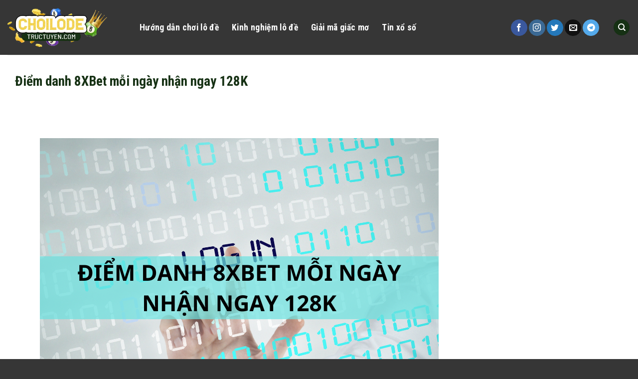

--- FILE ---
content_type: text/html; charset=UTF-8
request_url: https://choilodetructuyen.com/diem-danh-8xbet-moi-ngay-nhan-ngay-128k/
body_size: 15755
content:
<!DOCTYPE html>
<html lang="vi" prefix="og: https://ogp.me/ns#" class="loading-site no-js">
<head>
	<meta charset="UTF-8" />
	<link rel="profile" href="https://gmpg.org/xfn/11" />
	<link rel="pingback" href="https://choilodetructuyen.com/xmlrpc.php" />

	<script>(function(html){html.className = html.className.replace(/\bno-js\b/,'js')})(document.documentElement);</script>
	<style>img:is([sizes="auto" i], [sizes^="auto," i]) { contain-intrinsic-size: 3000px 1500px }</style>
	<meta name="viewport" content="width=device-width, initial-scale=1" />
<!-- Search Engine Optimization by Rank Math PRO - https://rankmath.com/ -->
<title>Điểm danh 8XBet mỗi ngày nhận ngay 128K</title>
<meta name="description" content="Điểm danh mỗi ngày để nhận ngay 128 tiền thưởng."/>
<meta name="robots" content="follow, index, max-snippet:-1, max-video-preview:-1, max-image-preview:large"/>
<link rel="canonical" href="https://choilodetructuyen.com/?p=4107" />
<meta property="og:locale" content="vi_VN" />
<meta property="og:type" content="article" />
<meta property="og:title" content="Điểm danh 8XBet mỗi ngày nhận ngay 128K" />
<meta property="og:description" content="Điểm danh mỗi ngày để nhận ngay 128 tiền thưởng." />
<meta property="og:url" content="https://choilodetructuyen.com/?p=4107" />
<meta property="og:site_name" content="Chơi lô đề trực tuyến" />
<meta property="og:updated_time" content="2024-01-04T09:32:17+07:00" />
<meta property="og:image" content="https://choilodetructuyen.com/wp-admin/admin-ajax.php?action=rank_math_overlay_thumb&id=4108&type=choilode-online&hash=537cbbdac1be6a5eeda706dc627f5026" />
<meta property="og:image:secure_url" content="https://choilodetructuyen.com/wp-admin/admin-ajax.php?action=rank_math_overlay_thumb&id=4108&type=choilode-online&hash=537cbbdac1be6a5eeda706dc627f5026" />
<meta property="og:image:width" content="800" />
<meta property="og:image:height" content="600" />
<meta property="og:image:alt" content="Điểm danh 8XBet mỗi ngày nhận ngay 128K" />
<meta property="og:image:type" content="image/png" />
<meta name="twitter:card" content="summary_large_image" />
<meta name="twitter:title" content="Điểm danh 8XBet mỗi ngày nhận ngay 128K" />
<meta name="twitter:description" content="Điểm danh mỗi ngày để nhận ngay 128 tiền thưởng." />
<meta name="twitter:image" content="https://choilodetructuyen.com/wp-admin/admin-ajax.php?action=rank_math_overlay_thumb&id=4108&type=choilode-online&hash=537cbbdac1be6a5eeda706dc627f5026" />
<script type="application/ld+json" class="rank-math-schema-pro">{"@context":"https://schema.org","@graph":[{"@type":"BreadcrumbList","@id":"https://choilodetructuyen.com/?p=4107#breadcrumb","itemListElement":[{"@type":"ListItem","position":"1","item":{"@id":"https://choilodetructuyen.com/","name":"Ch\u01a1i L\u00f4 \u0110\u1ec1 Tr\u1ef1c Tuy\u1ebfn"}},{"@type":"ListItem","position":"2","item":{"@id":"https://choilodetructuyen.com/?p=4107","name":"\u0110i\u1ec3m danh 8XBet m\u1ed7i ng\u00e0y nh\u1eadn ngay 128K"}}]}]}</script>
<style id='wp-block-library-inline-css' type='text/css'>
:root{--wp-admin-theme-color:#007cba;--wp-admin-theme-color--rgb:0,124,186;--wp-admin-theme-color-darker-10:#006ba1;--wp-admin-theme-color-darker-10--rgb:0,107,161;--wp-admin-theme-color-darker-20:#005a87;--wp-admin-theme-color-darker-20--rgb:0,90,135;--wp-admin-border-width-focus:2px;--wp-block-synced-color:#7a00df;--wp-block-synced-color--rgb:122,0,223;--wp-bound-block-color:var(--wp-block-synced-color)}@media (min-resolution:192dpi){:root{--wp-admin-border-width-focus:1.5px}}.wp-element-button{cursor:pointer}:root{--wp--preset--font-size--normal:16px;--wp--preset--font-size--huge:42px}:root .has-very-light-gray-background-color{background-color:#eee}:root .has-very-dark-gray-background-color{background-color:#313131}:root .has-very-light-gray-color{color:#eee}:root .has-very-dark-gray-color{color:#313131}:root .has-vivid-green-cyan-to-vivid-cyan-blue-gradient-background{background:linear-gradient(135deg,#00d084,#0693e3)}:root .has-purple-crush-gradient-background{background:linear-gradient(135deg,#34e2e4,#4721fb 50%,#ab1dfe)}:root .has-hazy-dawn-gradient-background{background:linear-gradient(135deg,#faaca8,#dad0ec)}:root .has-subdued-olive-gradient-background{background:linear-gradient(135deg,#fafae1,#67a671)}:root .has-atomic-cream-gradient-background{background:linear-gradient(135deg,#fdd79a,#004a59)}:root .has-nightshade-gradient-background{background:linear-gradient(135deg,#330968,#31cdcf)}:root .has-midnight-gradient-background{background:linear-gradient(135deg,#020381,#2874fc)}.has-regular-font-size{font-size:1em}.has-larger-font-size{font-size:2.625em}.has-normal-font-size{font-size:var(--wp--preset--font-size--normal)}.has-huge-font-size{font-size:var(--wp--preset--font-size--huge)}.has-text-align-center{text-align:center}.has-text-align-left{text-align:left}.has-text-align-right{text-align:right}#end-resizable-editor-section{display:none}.aligncenter{clear:both}.items-justified-left{justify-content:flex-start}.items-justified-center{justify-content:center}.items-justified-right{justify-content:flex-end}.items-justified-space-between{justify-content:space-between}.screen-reader-text{border:0;clip-path:inset(50%);height:1px;margin:-1px;overflow:hidden;padding:0;position:absolute;width:1px;word-wrap:normal!important}.screen-reader-text:focus{background-color:#ddd;clip-path:none;color:#444;display:block;font-size:1em;height:auto;left:5px;line-height:normal;padding:15px 23px 14px;text-decoration:none;top:5px;width:auto;z-index:100000}html :where(.has-border-color){border-style:solid}html :where([style*=border-top-color]){border-top-style:solid}html :where([style*=border-right-color]){border-right-style:solid}html :where([style*=border-bottom-color]){border-bottom-style:solid}html :where([style*=border-left-color]){border-left-style:solid}html :where([style*=border-width]){border-style:solid}html :where([style*=border-top-width]){border-top-style:solid}html :where([style*=border-right-width]){border-right-style:solid}html :where([style*=border-bottom-width]){border-bottom-style:solid}html :where([style*=border-left-width]){border-left-style:solid}html :where(img[class*=wp-image-]){height:auto;max-width:100%}:where(figure){margin:0 0 1em}html :where(.is-position-sticky){--wp-admin--admin-bar--position-offset:var(--wp-admin--admin-bar--height,0px)}@media screen and (max-width:600px){html :where(.is-position-sticky){--wp-admin--admin-bar--position-offset:0px}}
</style>
<link rel='stylesheet' id='bmk-style-css' href='https://choilodetructuyen.com/wp-content/plugins/bmk/templates/css/bookmaker.css' type='text/css' media='all' />
<link rel='stylesheet' id='bmk-bookmaker-list-css' href='https://choilodetructuyen.com/wp-content/plugins/bmk/templates/css/bookmaker-list.css' type='text/css' media='all' />
<link rel='stylesheet' id='ncol-football-style-css' href='https://choilodetructuyen.com/wp-content/plugins/ncol-fctb/templates/css/ncol_football.css' type='text/css' media='all' />
<link rel='stylesheet' id='wu-whitelabel-css' href='https://choilodetructuyen.com/wp-content/plugins/wp-ultimo/assets/css/whitelabel.min.css' type='text/css' media='all' />
<link rel='stylesheet' id='flatsome-main-css' href='https://choilodetructuyen.com/wp-content/themes/flatsome/assets/css/flatsome.css' type='text/css' media='all' />
<style id='flatsome-main-inline-css' type='text/css'>
@font-face {
				font-family: "fl-icons";
				font-display: block;
				src: url(https://choilodetructuyen.com/wp-content/themes/flatsome/assets/css/icons/fl-icons.eot?v=3.20.2);
				src:
					url(https://choilodetructuyen.com/wp-content/themes/flatsome/assets/css/icons/fl-icons.eot#iefix?v=3.20.2) format("embedded-opentype"),
					url(https://choilodetructuyen.com/wp-content/themes/flatsome/assets/css/icons/fl-icons.woff2?v=3.20.2) format("woff2"),
					url(https://choilodetructuyen.com/wp-content/themes/flatsome/assets/css/icons/fl-icons.ttf?v=3.20.2) format("truetype"),
					url(https://choilodetructuyen.com/wp-content/themes/flatsome/assets/css/icons/fl-icons.woff?v=3.20.2) format("woff"),
					url(https://choilodetructuyen.com/wp-content/themes/flatsome/assets/css/icons/fl-icons.svg?v=3.20.2#fl-icons) format("svg");
			}
</style>
<link rel='stylesheet' id='flatsome-style-css' href='https://choilodetructuyen.com/wp-content/themes/nha-cai/style.css' type='text/css' media='all' />
<link rel='stylesheet' id='flatsome-googlefonts-css' href='//fonts.googleapis.com/css?family=Roboto+Condensed%3Aregular%2C700%2C700%7CRoboto%3Aregular%2Cregular%7CDancing+Script%3Aregular%2Cregular&#038;display=auto' type='text/css' media='all' />
<script type="text/javascript" id="wu-visits-counter-js-extra">
/* <![CDATA[ */
var wu_visits_counter = {"ajaxurl":"https:\/\/choilodetructuyen.com\/wp-admin\/admin-ajax.php","code":"4da5a96136"};
/* ]]> */
</script>
<script type="text/javascript" src="https://choilodetructuyen.com/wp-content/plugins/wp-ultimo/assets/js/visits-counter.min.js" id="wu-visits-counter-js"></script>
<script type="text/javascript" src="https://choilodetructuyen.com/wp-includes/js/jquery/jquery.min.js" id="jquery-core-js"></script>
<link rel="https://api.w.org/" href="https://choilodetructuyen.com/wp-json/" /><script type="text/javascript" id="google_gtagjs" src="https://www.googletagmanager.com/gtag/js?id=G-YCPTL12K36" async="async"></script>
<script type="text/javascript" id="google_gtagjs-inline">
/* <![CDATA[ */
window.dataLayer = window.dataLayer || [];function gtag(){dataLayer.push(arguments);}gtag('js', new Date());gtag('config', 'G-YCPTL12K36', {} );
/* ]]> */
</script>
<link rel="icon" href="https://media.choilodetructuyen.com/2022/06/icon.png.webp" sizes="32x32" />
<link rel="icon" href="https://media.choilodetructuyen.com/2022/06/icon.png.webp" sizes="192x192" />
<link rel="apple-touch-icon" href="https://media.choilodetructuyen.com/2022/06/icon.png.webp" />
<meta name="msapplication-TileImage" content="https://media.choilodetructuyen.com/2022/06/icon.png.webp" />
<style id="custom-css" type="text/css">:root {--primary-color: #fb927d;--fs-color-primary: #fb927d;--fs-color-secondary: #d26e4b;--fs-color-success: #627D47;--fs-color-alert: #b20000;--fs-color-base: #163114;--fs-experimental-link-color: #ffc107;--fs-experimental-link-color-hover: #163114;}.tooltipster-base {--tooltip-color: #fff;--tooltip-bg-color: #000;}.off-canvas-right .mfp-content, .off-canvas-left .mfp-content {--drawer-width: 300px;}.container-width, .full-width .ubermenu-nav, .container, .row{max-width: 1410px}.row.row-collapse{max-width: 1380px}.row.row-small{max-width: 1402.5px}.row.row-large{max-width: 1440px}.sticky-add-to-cart--active, #wrapper,#main,#main.dark{background-color: rgba(255,255,255,0)}.header-main{height: 110px}#logo img{max-height: 110px}#logo{width:235px;}#logo a{max-width:200px;}.header-bottom{min-height: 60px}.header-top{min-height: 30px}.transparent .header-main{height: 90px}.transparent #logo img{max-height: 90px}.has-transparent + .page-title:first-of-type,.has-transparent + #main > .page-title,.has-transparent + #main > div > .page-title,.has-transparent + #main .page-header-wrapper:first-of-type .page-title{padding-top: 90px;}.header.show-on-scroll,.stuck .header-main{height:70px!important}.stuck #logo img{max-height: 70px!important}.header-bg-color {background-color: #363636}.header-bottom {background-color: #363636}.header-main .nav > li > a{line-height: 16px }.stuck .header-main .nav > li > a{line-height: 50px }.header-bottom-nav > li > a{line-height: 30px }@media (max-width: 549px) {.header-main{height: 70px}#logo img{max-height: 70px}}h1,h2,h3,h4,h5,h6,.heading-font{color: #163114;}body{font-size: 100%;}@media screen and (max-width: 549px){body{font-size: 100%;}}body{font-family: Roboto, sans-serif;}body {font-weight: 400;font-style: normal;}.nav > li > a {font-family: "Roboto Condensed", sans-serif;}.mobile-sidebar-levels-2 .nav > li > ul > li > a {font-family: "Roboto Condensed", sans-serif;}.nav > li > a,.mobile-sidebar-levels-2 .nav > li > ul > li > a {font-weight: 700;font-style: normal;}h1,h2,h3,h4,h5,h6,.heading-font, .off-canvas-center .nav-sidebar.nav-vertical > li > a{font-family: "Roboto Condensed", sans-serif;}h1,h2,h3,h4,h5,h6,.heading-font,.banner h1,.banner h2 {font-weight: 700;font-style: normal;}.alt-font{font-family: "Dancing Script", sans-serif;}.alt-font {font-weight: 400!important;font-style: normal!important;}.breadcrumbs{text-transform: none;}button,.button{text-transform: none;}.nav > li > a, .links > li > a{text-transform: none;}.section-title span{text-transform: none;}h3.widget-title,span.widget-title{text-transform: none;}.header:not(.transparent) .header-nav-main.nav > li > a {color: #ffffff;}.header:not(.transparent) .header-nav-main.nav > li > a:hover,.header:not(.transparent) .header-nav-main.nav > li.active > a,.header:not(.transparent) .header-nav-main.nav > li.current > a,.header:not(.transparent) .header-nav-main.nav > li > a.active,.header:not(.transparent) .header-nav-main.nav > li > a.current{color: #f6b008;}.header-nav-main.nav-line-bottom > li > a:before,.header-nav-main.nav-line-grow > li > a:before,.header-nav-main.nav-line > li > a:before,.header-nav-main.nav-box > li > a:hover,.header-nav-main.nav-box > li.active > a,.header-nav-main.nav-pills > li > a:hover,.header-nav-main.nav-pills > li.active > a{color:#FFF!important;background-color: #f6b008;}.header:not(.transparent) .header-bottom-nav.nav > li > a{color: #ffffff;}.header:not(.transparent) .header-bottom-nav.nav > li > a:hover,.header:not(.transparent) .header-bottom-nav.nav > li.active > a,.header:not(.transparent) .header-bottom-nav.nav > li.current > a,.header:not(.transparent) .header-bottom-nav.nav > li > a.active,.header:not(.transparent) .header-bottom-nav.nav > li > a.current{color: #ffc107;}.header-bottom-nav.nav-line-bottom > li > a:before,.header-bottom-nav.nav-line-grow > li > a:before,.header-bottom-nav.nav-line > li > a:before,.header-bottom-nav.nav-box > li > a:hover,.header-bottom-nav.nav-box > li.active > a,.header-bottom-nav.nav-pills > li > a:hover,.header-bottom-nav.nav-pills > li.active > a{color:#FFF!important;background-color: #ffc107;}.widget:where(:not(.widget_shopping_cart)) a{color: #163114;}.widget:where(:not(.widget_shopping_cart)) a:hover{color: ;}.widget .tagcloud a:hover{border-color: ; background-color: ;}.header-main .social-icons,.header-main .cart-icon strong,.header-main .menu-title,.header-main .header-button > .button.is-outline,.header-main .nav > li > a > i:not(.icon-angle-down){color: #163114!important;}.header-main .header-button > .button.is-outline,.header-main .cart-icon strong:after,.header-main .cart-icon strong{border-color: #163114!important;}.header-main .header-button > .button:not(.is-outline){background-color: #163114!important;}.header-main .current-dropdown .cart-icon strong,.header-main .header-button > .button:hover,.header-main .header-button > .button:hover i,.header-main .header-button > .button:hover span{color:#FFF!important;}.header-main .menu-title:hover,.header-main .social-icons a:hover,.header-main .header-button > .button.is-outline:hover,.header-main .nav > li > a:hover > i:not(.icon-angle-down){color: #f6b008!important;}.header-main .current-dropdown .cart-icon strong,.header-main .header-button > .button:hover{background-color: #f6b008!important;}.header-main .current-dropdown .cart-icon strong:after,.header-main .current-dropdown .cart-icon strong,.header-main .header-button > .button:hover{border-color: #f6b008!important;}.footer-1{background-color: #000000}.footer-2{background-color: #000000}.nav-vertical-fly-out > li + li {border-top-width: 1px; border-top-style: solid;}/* Custom CSS */#ftwp-trigger{top:13% !important;}.bg-white {background-color: #f1f1f1 !important;border: 2px solid #163114;border-radius: 10px;padding: 5px;}.host_list .card .host_list__image{border: 2px solid #163114;border-radius: 10px;}.taxonomy-description {background: #ececec;color: #333;border-radius: 30px;}.host_list .card .host_list__meta .host_list__content .card-buttons a.nutchoingay {background: #163114;color: #fff;padding: 10px 20px;border-radius: 20px;}.host_list .card .host_list__meta .host_list__content .card-buttons a.nutchoingay:hover{background-color: #163114;} .host_list .card .host_list__meta .host_list__content .card-buttons a.nutchoingay:hover {color: #F6B008;}.btn.list_load_more{background-color: #163114;color: #fff;}.btn.list_load_more:hover{background-color: #F6B008;}a.btn.list_load_more:hover {color: #fff;}#wrapper, #main {position: relative;background: #fff;}.absolute-footer, html {background-color: #363636;color: #fff;}.is-divider{display: table-caption;}td {color: #fff;}.entry-image img {width: 100%;display: none;}.entry-header-text.text-center {padding-bottom: -0.5em;text-align: left;margin-left: -1.5em;}table,th,td {border: 1px solid #000;color: #fff;}table {border-collapse:collapse;}.rank-math-question {background: #44608400;}.entry-content table tr td {color: #163114 !important;}.entry-content table th {color: #163114 !important;}.bookmaker_info_box_top, .bookmaker_transaction_box_top{margin: 0 -15px;}th:first-child, td:first-child{padding-left: 10px;}footer.entry-meta, .bb, .bt{border: 1px solid #000;}.next-prev-nav .flex-col+.flex-col {border-left: 1px solid #222;}.button.is-outline{background-color: #F6B008;}.wrapper-button-register .button-regiter{background-color: #F6B008;border-radius: 25px;}.wrapper-button-register .button-regiter:hover {background-color: #163114;}.is-outline:hover{border-color: #000;}.nav-pagination > li > .current{background-color: #163114;border-color: #163114;}.nav-pagination > li > a:hover {background-color: #163114;border-color: #163114;}.nav-pagination > li > .current, .nav-pagination > li > span:hover {background-color: #163114;border-color: #163114;}.section-title b{border: 1px solid #F222;}.text-center .text-align-center{border-color: #000 !important;width: 286px;background-color: transparent !important;text-align: center;}.text-white {color: #163114 ;}.widget_nav_menu .menu {display: flex;flex-wrap: wrap;justify-content: flex-start;}.widget_nav_menu .menu li {margin-bottom: 10px;}.widget_nav_menu.widget>ul>li+li,ul.menu>li+li {border-top: none !important;}.widget_nav_menu .menu li a {padding: 3px 8px;border: 1px solid;border-radius: 5px;margin-right: 10px;}.label-new.menu-item > a:after{content:"New";}.label-hot.menu-item > a:after{content:"Hot";}.label-sale.menu-item > a:after{content:"Sale";}.label-popular.menu-item > a:after{content:"Popular";}</style>		<style type="text/css" id="wp-custom-css">
			.info_box_left {
    flex: 0 0 30%;
    border: 1px solid #163114;
    padding: 0px;
    display: flex;
    flex-wrap: wrap;
    align-items: stretch;
    justify-content: space-between;
    margin-bottom: 20px;
}
.info_box_right .info_promotion {
    flex: 0 0 auto;
    display: flex;
    flex-wrap: wrap;
    margin: 0px -15px 20px 0px;
    border: 1px solid #163114;
}
.info_box_right .info_links {
    padding: 10px;
    flex: 0 0 auto;
    display: flex;
    flex-wrap: nowrap;
    align-items: center;
    justify-content: space-between;
    border: 1px solid #163114;
    margin-bottom: 16px;
    margin-left: 0px;
    margin-right: -15px;
}
.info_box_right .info_excerpt {
    margin: 0 -15px 10px 0px;
}
.info_box_right .info_promotion_title{
	 background: #163114;
}
.info_box_right .info_promotion_title a:hover
{
	color: #fff;
}
.info_tutorial ul.info_tutorial_list {
	border: none;
}
.info_tutorial ul.info_tutorial_list li a {
	background: #163114;
	color: #fff;
}
		
#secondary .widget, .sidebar-wrapper .widget {
   margin-bottom: 1.5em;
    padding: 15px 15px 15px 15px;
    background-color: #f1f1f1;
    border: 2px solid #163114;
    border-radius: 30px;
}
#secondary .widget .widget-title , .sidebar-wrapper .widget .widget-title {
		border-bottom: 1px solid;
		width: 100%;
		display: inline-block;
		padding-bottom: 15px;
		margin-bottom: 15px;
}
#secondary .widget .widget-title a , .sidebar-wrapper .widget .widget-title a, .host_list a, .bmk-list-title a {
		color: #163114;
}
#secondary .widget .widget-title a:hover , .sidebar-wrapper .widget .widget-title a:hover, .host_list a:hover, .bmk-list-title a:hover {
		color: #F6B008;
}
.row-divided>.col+.col:not(.large-12) {
    border-left: none;
}
#ftwp-container.ftwp-wrap #ftwp-header, #ftwp-container.ftwp-wrap #ftwp-list {
	background: none;
}
#ftwp-container.ftwp-wrap #ftwp-contents:hover #ftwp-header, #ftwp-container.ftwp-wrap #ftwp-contents:hover #ftwp-list{
	background: none;
}
#ftwp-container #ftwp-contents.ftwp-border-thin{
	border-radius: 25px;
}
	@media only screen and (max-width: 600px){
		.info_box_right .info_links {
       display: block !important;
   }
}
		</style>
		</head>

<body class="wp-singular promotion-template-default single single-promotion postid-4107 wp-custom-logo wp-theme-flatsome wp-child-theme-nha-cai full-width lightbox nav-dropdown-has-arrow nav-dropdown-has-shadow nav-dropdown-has-border">


<a class="skip-link screen-reader-text" href="#main">Skip to content</a>

<div id="wrapper">

	
	<header id="header" class="header has-sticky sticky-jump">
		<div class="header-wrapper">
			<div id="masthead" class="header-main ">
      <div class="header-inner flex-row container logo-left medium-logo-center" role="navigation">

          <!-- Logo -->
          <div id="logo" class="flex-col logo">
            
<!-- Header logo -->
<a href="https://choilodetructuyen.com/" title="choilodetructuyen.com" rel="home">
		<img width="354" height="139" src="https://media.choilodetructuyen.com/2022/06/logo.png.webp" class="header_logo header-logo" alt="choilodetructuyen.com"/><img  width="354" height="139" src="https://media.choilodetructuyen.com/2022/06/logo.png.webp" class="header-logo-dark" alt="choilodetructuyen.com"/></a>
          </div>

          <!-- Mobile Left Elements -->
          <div class="flex-col show-for-medium flex-left">
            <ul class="mobile-nav nav nav-left ">
              <li class="nav-icon has-icon">
			<a href="#" class="is-small" data-open="#main-menu" data-pos="left" data-bg="main-menu-overlay" role="button" aria-label="Menu" aria-controls="main-menu" aria-expanded="false" aria-haspopup="dialog" data-flatsome-role-button>
			<i class="icon-menu" aria-hidden="true"></i>					</a>
	</li>
            </ul>
          </div>

          <!-- Left Elements -->
          <div class="flex-col hide-for-medium flex-left
            flex-grow">
            <ul class="header-nav header-nav-main nav nav-left  nav-size-xlarge nav-spacing-xlarge nav-uppercase" >
              <li id="menu-item-1655" class="menu-item menu-item-type-taxonomy menu-item-object-category menu-item-1655 menu-item-design-default"><a href="https://choilodetructuyen.com/huong-dan/" class="nav-top-link">Hướng dẫn chơi lô đề</a></li>
<li id="menu-item-1656" class="menu-item menu-item-type-taxonomy menu-item-object-category menu-item-1656 menu-item-design-default"><a href="https://choilodetructuyen.com/kinh-nghiem/" class="nav-top-link">Kinh nghiệm lô đề</a></li>
<li id="menu-item-1654" class="menu-item menu-item-type-taxonomy menu-item-object-category menu-item-1654 menu-item-design-default"><a href="https://choilodetructuyen.com/giai-ma-giac-mo/" class="nav-top-link">Giải mã giấc mơ</a></li>
<li id="menu-item-1660" class="menu-item menu-item-type-taxonomy menu-item-object-category menu-item-1660 menu-item-design-default"><a href="https://choilodetructuyen.com/tin-tuc/" class="nav-top-link">Tin xổ số</a></li>
            </ul>
          </div>

          <!-- Right Elements -->
          <div class="flex-col hide-for-medium flex-right">
            <ul class="header-nav header-nav-main nav nav-right  nav-size-xlarge nav-spacing-xlarge nav-uppercase">
              <li class="html header-social-icons ml-0">
	<div class="social-icons follow-icons" ><a href="http://url" target="_blank" data-label="Facebook" class="icon primary button circle tooltip facebook" title="Follow on Facebook" aria-label="Follow on Facebook" rel="noopener nofollow"><i class="icon-facebook" aria-hidden="true"></i></a><a href="http://url" target="_blank" data-label="Instagram" class="icon primary button circle tooltip instagram" title="Follow on Instagram" aria-label="Follow on Instagram" rel="noopener nofollow"><i class="icon-instagram" aria-hidden="true"></i></a><a href="http://url" data-label="Twitter" target="_blank" class="icon primary button circle tooltip twitter" title="Follow on Twitter" aria-label="Follow on Twitter" rel="noopener nofollow"><i class="icon-twitter" aria-hidden="true"></i></a><a href="mailto:lienhe@choilodetructuyen.com" data-label="E-mail" target="_blank" class="icon primary button circle tooltip email" title="Send us an email" aria-label="Send us an email" rel="nofollow noopener"><i class="icon-envelop" aria-hidden="true"></i></a><a href="https://t.me/s/choilodetructuyen" data-label="Telegram" target="_blank" class="icon primary button circle tooltip telegram" title="Follow on Telegram" aria-label="Follow on Telegram" rel="noopener nofollow"><i class="icon-telegram" aria-hidden="true"></i></a></div></li>
<li class="header-search header-search-dropdown has-icon has-dropdown menu-item-has-children">
	<div class="header-button">	<a href="#" aria-label="Search" aria-haspopup="true" aria-expanded="false" aria-controls="ux-search-dropdown" class="nav-top-link icon primary button circle is-small"><i class="icon-search" aria-hidden="true"></i></a>
	</div>	<ul id="ux-search-dropdown" class="nav-dropdown nav-dropdown-default">
	 	<li class="header-search-form search-form html relative has-icon">
	<div class="header-search-form-wrapper">
		<div class="searchform-wrapper ux-search-box relative is-normal"><form method="get" class="searchform" action="https://choilodetructuyen.com/" role="search">
		<div class="flex-row relative">
			<div class="flex-col flex-grow">
	   	   <input type="search" class="search-field mb-0" name="s" value="" id="s" placeholder="Search&hellip;" />
			</div>
			<div class="flex-col">
				<button type="submit" class="ux-search-submit submit-button secondary button icon mb-0" aria-label="Submit">
					<i class="icon-search" aria-hidden="true"></i>				</button>
			</div>
		</div>
    <div class="live-search-results text-left z-top"></div>
</form>
</div>	</div>
</li>
	</ul>
</li>
            </ul>
          </div>

          <!-- Mobile Right Elements -->
          <div class="flex-col show-for-medium flex-right">
            <ul class="mobile-nav nav nav-right ">
                          </ul>
          </div>

      </div>

            <div class="container"><div class="top-divider full-width"></div></div>
      </div>

<div class="header-bg-container fill"><div class="header-bg-image fill"></div><div class="header-bg-color fill"></div></div>		</div>
	</header>

	
	<main id="main" class="">

<div id="content" class="blog-wrapper blog-single page-wrapper">
	

<div class="row row-large row-divided ">

	<div class="large-9 col">
		


<article id="post-4107" class="post-4107 promotion type-promotion status-publish has-post-thumbnail hentry">
	<div class="article-inner ">
		<header class="entry-header">
	<div class="entry-header-text entry-header-text-top text-center">
		<h6 class="entry-category is-xsmall"></h6><h1 class="entry-title">Điểm danh 8XBet mỗi ngày nhận ngay 128K</h1><div class="entry-divider is-divider small"></div>
	</div>
				</header>
		<div class="entry-content single-page">

	<p><img fetchpriority="high" decoding="async" class="aligncenter size-full wp-image-8835" src="https://media.choilodetructuyen.com/2023/02/diem-danh-8xbet-moi-ngay-nhan-ngay-128k.png" alt="điểm danh 8xbet mỗi ngày nhận ngay 128k" width="800" height="600" title="điểm danh 8xbet mỗi ngày nhận ngay 128k 1"></p>
<h2>Thông Tin Khuyến Mãi</h2>
<ul>
<li>Các quy tắc và điều khoản ưu đãi cụ thể</li>
<li>Thời Gian Khuyến Mãi : từ [bmk_promotion_begin_time] đến [bmk_promotion_end_time]</li>
<li>Lưu ý: 1=1000</li>
</ul>
<h2>Điều Kiện Áp Dụng</h2>
<table style="border-collapse: collapse;width: 100%">
<tbody>
<tr>
<td style="width: 50%;text-align: center">Nền Tảng Đăng Ký</td>
<td style="width: 50%;text-align: center">PC、Di Động、APP Thể Thao</td>
</tr>
<tr>
<td style="width: 50%;text-align: center">Tổng Số Tiền Nạp</td>
<td style="width: 50%;text-align: center">Trên 300</td>
</tr>
</tbody>
</table>
<h2>Nội Dung Sự Kiện</h2>
<p>Điểm danh mỗi ngày để nhận ngay 128 tiền thưởng.</p>
<h2>Quy Định</h2>
<p>1. Liên kết số điện thoại</p>
<p>2. Hoàn thiện thông tin cá nhân</p>
<h2>Quy Định</h2>
<p>1. Thành viên cần đặt cược vào các ngày liên tiếp trong tuần (tổng cược hợp lệ từ 100/ngày) và liên hệ CSKH trực tuyến để có cơ hội nhận 128.</p>
<p>2. Thành viên có thể nhận thưởng vào ngày thứ Hai hàng tuần với điều kiện thành viên <a href="https://lodeonline.icu/nap-tien-8xbet/" rel="nofollow noopener" target="_blank">nạp tiền  8xbet</a> thành công 3 lần trong tuần, tối thiểu 100/giao dịch.</p>
<p>3. Thành viên đã tham gia nhận thưởng ở những khuyến mãi khác sẽ không hợp lệ tham gia khuyến mãi này.</p>
<p>4. Tiền thưởng cần trải qua 3 vòng cược trước khi tiến hành <a href="https://lodeonline.icu/rut-tien-8xbet/" rel="nofollow noopener" target="_blank">rút tiền 8xbet</a>.</p>
<p>5. Các vé cược hòa, cược hủy, cược 2 bên sẽ không được tính vào tổng cược hợp lệ.</p>
<p>6. Thời gian khuyến mãi lấy múi giờ GMT-4:00 (giờ miền Đông Hoa Kỳ) làm chuẩn.</p>
<p>7. Mỗi thành viên, địa chỉ IP chỉ được <a href="https://lodeonline.icu/dang-ky-8xbet/" rel="nofollow noopener" target="_blank">đăng ký 8xbet</a> 1 tài khoản duy nhất. Nếu cùng một địa chỉ IP đăng ký nhiều tài khoản hoặc trùng thông tin tài khoản ngân hàng hoặc số điện thoại, 8Xbet sẽ thu hồi khuyến mãi và ngưng phục vụ.</p>
<p>8. Thành viên sau khi hoàn tất đăng ký vui lòng điền đầy đủ và chính xác họ tên, thông tin tài khoản ngân hàng, số điện thoại và email. 8Xbet có quyền hủy bỏ tư cách thành viên nếu phát hiện có sai sót.</p>
<p>9. Nếu phát hiện thành viên có hành vi không trung thực, gian lận, 8Xbet có quyền thu hồi tiền thưởng, tiền thắng cược liên quan từ tài khoản thành viên và các tài khoản liên quan khác. Trong trường hợp nghiêm trọng, 8Xbet sẽ đóng băng tài khoản vĩnh viễn.</p>
<p>10. <a href="https://lodeonline.icu/8xbet/" rel="nofollow noopener" target="_blank">Nhà cái 8xbet</a> có quyền thay đổi hoặc chấm dứt chương trình khuyến mãi mà không cần báo trước.</p>
<h2>Bội Số Rút Tiền</h2>
<p>Tiền thưởng nhận được cần trải qua doanh thu 3 vòng cược trước khi có thể đặt lệnh rút tiền.</p>
<p class="wrapper-button-register"><a href="https://choilodetructuyen.com/link/8xbet/" class="button-regiter btn-link-1" target="_blank" rel="nofollow">Register Now</a><span class="bmk_small_text"></span><span class="bmk_small_text"></span></p>
	
	<div class="blog-share text-center"><div class="is-divider medium"></div><div class="social-icons share-icons share-row relative icon-style-fill" ><a href="whatsapp://send?text=%C4%90i%E1%BB%83m%20danh%208XBet%20m%E1%BB%97i%20ng%C3%A0y%20nh%E1%BA%ADn%20ngay%20128K - https://choilodetructuyen.com/?p=4107" data-action="share/whatsapp/share" class="icon primary button circle tooltip whatsapp show-for-medium" title="Share on WhatsApp" aria-label="Share on WhatsApp"><i class="icon-whatsapp" aria-hidden="true"></i></a><a href="https://www.facebook.com/sharer.php?u=https://choilodetructuyen.com/?p=4107" data-label="Facebook" onclick="window.open(this.href,this.title,'width=500,height=500,top=300px,left=300px'); return false;" target="_blank" class="icon primary button circle tooltip facebook" title="Share on Facebook" aria-label="Share on Facebook" rel="noopener nofollow"><i class="icon-facebook" aria-hidden="true"></i></a><a href="https://twitter.com/share?url=https://choilodetructuyen.com/?p=4107" onclick="window.open(this.href,this.title,'width=500,height=500,top=300px,left=300px'); return false;" target="_blank" class="icon primary button circle tooltip twitter" title="Share on Twitter" aria-label="Share on Twitter" rel="noopener nofollow"><i class="icon-twitter" aria-hidden="true"></i></a><a href="mailto:?subject=%C4%90i%E1%BB%83m%20danh%208XBet%20m%E1%BB%97i%20ng%C3%A0y%20nh%E1%BA%ADn%20ngay%20128K&body=Check%20this%20out%3A%20https%3A%2F%2Fchoilodetructuyen.com%2F%3Fp%3D4107" class="icon primary button circle tooltip email" title="Email to a Friend" aria-label="Email to a Friend" rel="nofollow"><i class="icon-envelop" aria-hidden="true"></i></a><a href="https://pinterest.com/pin/create/button?url=https://choilodetructuyen.com/?p=4107&media=https://media.choilodetructuyen.com/2023/02/diem-danh-8xbet-moi-ngay-nhan-ngay-128k.png.webp&description=%C4%90i%E1%BB%83m%20danh%208XBet%20m%E1%BB%97i%20ng%C3%A0y%20nh%E1%BA%ADn%20ngay%20128K" onclick="window.open(this.href,this.title,'width=500,height=500,top=300px,left=300px'); return false;" target="_blank" class="icon primary button circle tooltip pinterest" title="Pin on Pinterest" aria-label="Pin on Pinterest" rel="noopener nofollow"><i class="icon-pinterest" aria-hidden="true"></i></a><a href="https://tumblr.com/widgets/share/tool?canonicalUrl=https://choilodetructuyen.com/?p=4107" target="_blank" class="icon primary button circle tooltip tumblr" onclick="window.open(this.href,this.title,'width=500,height=500,top=300px,left=300px'); return false;" title="Share on Tumblr" aria-label="Share on Tumblr" rel="noopener nofollow"><i class="icon-tumblr" aria-hidden="true"></i></a></div></div></div>


	<div class="entry-author author-box">
		<div class="flex-row align-top">
			<div class="flex-col mr circle">
				<div class="blog-author-image">
					<img alt='' src='https://secure.gravatar.com/avatar/?s=90&#038;d=mm&#038;r=g' srcset='https://secure.gravatar.com/avatar/?s=180&#038;d=mm&#038;r=g 2x' class='avatar avatar-90 photo avatar-default' height='90' width='90' decoding='async'/>				</div>
			</div>
			<div class="flex-col flex-grow">
				<h5 class="author-name uppercase pt-half">
									</h5>
				<p class="author-desc small"></p>
			</div>
		</div>
	</div>

        <nav role="navigation" id="nav-below" class="navigation-post">
	<div class="flex-row next-prev-nav bt bb">
		<div class="flex-col flex-grow nav-prev text-left">
			    <div class="nav-previous"><a href="https://choilodetructuyen.com/?p=4105" rel="prev"><span class="hide-for-small"><i class="icon-angle-left" aria-hidden="true"></i></span> Đăng ký 8XBet, Cập nhật thông tin và Tải app nhận 100K miễn phí</a></div>
		</div>
		<div class="flex-col flex-grow nav-next text-right">
			    <div class="nav-next"><a href="https://choilodetructuyen.com/?p=4109" rel="next">Thể thao 8XBet hoàn trả 1% hàng ngày không giới hạn <span class="hide-for-small"><i class="icon-angle-right" aria-hidden="true"></i></span></a></div>		</div>
	</div>

	    </nav>

    	</div>
</article>




<div id="comments" class="comments-area">

	
	
	
	
</div>
	</div>
	<div class="post-sidebar large-3 col">
		<div class="is-sticky-column" data-sticky-mode="javascript"><div class="is-sticky-column__inner">		<div id="secondary" class="widget-area " role="complementary">
			</div>
		</div></div>	</div>
</div>

</div>


</main>

<footer id="footer" class="footer-wrapper">

	
<!-- FOOTER 1 -->

<!-- FOOTER 2 -->



<div class="absolute-footer light medium-text-center small-text-center">
  <div class="container clearfix">

    
    <div class="footer-primary pull-left">
            <div class="copyright-footer">
        © Copyright 2023 choilodetructuyen.com. All rights reserved - Chơi có trách nhiệm - 18+
      </div>
          </div>
  </div>
</div>
<button type="button" id="top-link" class="back-to-top button icon invert plain fixed bottom z-1 is-outline circle hide-for-medium" aria-label="Go to top"><i class="icon-angle-up" aria-hidden="true"></i></button>
</footer>

</div>

<div id="main-menu" class="mobile-sidebar no-scrollbar mfp-hide">

	
	<div class="sidebar-menu no-scrollbar ">

		
					<ul class="nav nav-sidebar nav-vertical nav-uppercase" data-tab="1">
				<li class="header-search-form search-form html relative has-icon">
	<div class="header-search-form-wrapper">
		<div class="searchform-wrapper ux-search-box relative is-normal"><form method="get" class="searchform" action="https://choilodetructuyen.com/" role="search">
		<div class="flex-row relative">
			<div class="flex-col flex-grow">
	   	   <input type="search" class="search-field mb-0" name="s" value="" id="s" placeholder="Search&hellip;" />
			</div>
			<div class="flex-col">
				<button type="submit" class="ux-search-submit submit-button secondary button icon mb-0" aria-label="Submit">
					<i class="icon-search" aria-hidden="true"></i>				</button>
			</div>
		</div>
    <div class="live-search-results text-left z-top"></div>
</form>
</div>	</div>
</li>
<li class="menu-item menu-item-type-taxonomy menu-item-object-category menu-item-1655"><a href="https://choilodetructuyen.com/huong-dan/">Hướng dẫn chơi lô đề</a></li>
<li class="menu-item menu-item-type-taxonomy menu-item-object-category menu-item-1656"><a href="https://choilodetructuyen.com/kinh-nghiem/">Kinh nghiệm lô đề</a></li>
<li class="menu-item menu-item-type-taxonomy menu-item-object-category menu-item-1654"><a href="https://choilodetructuyen.com/giai-ma-giac-mo/">Giải mã giấc mơ</a></li>
<li class="menu-item menu-item-type-taxonomy menu-item-object-category menu-item-1660"><a href="https://choilodetructuyen.com/tin-tuc/">Tin xổ số</a></li>
<li><a class="element-error tooltip" title="WooCommerce needed">-</a></li><li class="header-newsletter-item has-icon">
	<a href="#header-newsletter-signup" class="tooltip" title="Sign up for Newsletter" role="button" aria-expanded="false" aria-haspopup="dialog" aria-controls="header-newsletter-signup" data-flatsome-role-button>
		<i class="icon-envelop" aria-hidden="true"></i>		<span class="header-newsletter-title">
			Newsletter		</span>
	</a>
</li>
<li class="html header-social-icons ml-0">
	<div class="social-icons follow-icons" ><a href="http://url" target="_blank" data-label="Facebook" class="icon primary button circle tooltip facebook" title="Follow on Facebook" aria-label="Follow on Facebook" rel="noopener nofollow"><i class="icon-facebook" aria-hidden="true"></i></a><a href="http://url" target="_blank" data-label="Instagram" class="icon primary button circle tooltip instagram" title="Follow on Instagram" aria-label="Follow on Instagram" rel="noopener nofollow"><i class="icon-instagram" aria-hidden="true"></i></a><a href="http://url" data-label="Twitter" target="_blank" class="icon primary button circle tooltip twitter" title="Follow on Twitter" aria-label="Follow on Twitter" rel="noopener nofollow"><i class="icon-twitter" aria-hidden="true"></i></a><a href="mailto:lienhe@choilodetructuyen.com" data-label="E-mail" target="_blank" class="icon primary button circle tooltip email" title="Send us an email" aria-label="Send us an email" rel="nofollow noopener"><i class="icon-envelop" aria-hidden="true"></i></a><a href="https://t.me/s/choilodetructuyen" data-label="Telegram" target="_blank" class="icon primary button circle tooltip telegram" title="Follow on Telegram" aria-label="Follow on Telegram" rel="noopener nofollow"><i class="icon-telegram" aria-hidden="true"></i></a></div></li>
			</ul>
		
		
	</div>

	
</div>
<script type="speculationrules">
{"prefetch":[{"source":"document","where":{"and":[{"href_matches":"\/*"},{"not":{"href_matches":["\/wp-*.php","\/wp-admin\/*","\/wp-content\/uploads\/sites\/23\/*","\/wp-content\/*","\/wp-content\/plugins\/*","\/wp-content\/themes\/nha-cai\/*","\/wp-content\/themes\/flatsome\/*","\/*\\?(.+)"]}},{"not":{"selector_matches":"a[rel~=\"nofollow\"]"}},{"not":{"selector_matches":".no-prefetch, .no-prefetch a"}}]},"eagerness":"conservative"}]}
</script>
<style id='global-styles-inline-css' type='text/css'>
:root{--wp--preset--aspect-ratio--square: 1;--wp--preset--aspect-ratio--4-3: 4/3;--wp--preset--aspect-ratio--3-4: 3/4;--wp--preset--aspect-ratio--3-2: 3/2;--wp--preset--aspect-ratio--2-3: 2/3;--wp--preset--aspect-ratio--16-9: 16/9;--wp--preset--aspect-ratio--9-16: 9/16;--wp--preset--color--black: #000000;--wp--preset--color--cyan-bluish-gray: #abb8c3;--wp--preset--color--white: #ffffff;--wp--preset--color--pale-pink: #f78da7;--wp--preset--color--vivid-red: #cf2e2e;--wp--preset--color--luminous-vivid-orange: #ff6900;--wp--preset--color--luminous-vivid-amber: #fcb900;--wp--preset--color--light-green-cyan: #7bdcb5;--wp--preset--color--vivid-green-cyan: #00d084;--wp--preset--color--pale-cyan-blue: #8ed1fc;--wp--preset--color--vivid-cyan-blue: #0693e3;--wp--preset--color--vivid-purple: #9b51e0;--wp--preset--color--primary: #fb927d;--wp--preset--color--secondary: #d26e4b;--wp--preset--color--success: #627D47;--wp--preset--color--alert: #b20000;--wp--preset--gradient--vivid-cyan-blue-to-vivid-purple: linear-gradient(135deg,rgba(6,147,227,1) 0%,rgb(155,81,224) 100%);--wp--preset--gradient--light-green-cyan-to-vivid-green-cyan: linear-gradient(135deg,rgb(122,220,180) 0%,rgb(0,208,130) 100%);--wp--preset--gradient--luminous-vivid-amber-to-luminous-vivid-orange: linear-gradient(135deg,rgba(252,185,0,1) 0%,rgba(255,105,0,1) 100%);--wp--preset--gradient--luminous-vivid-orange-to-vivid-red: linear-gradient(135deg,rgba(255,105,0,1) 0%,rgb(207,46,46) 100%);--wp--preset--gradient--very-light-gray-to-cyan-bluish-gray: linear-gradient(135deg,rgb(238,238,238) 0%,rgb(169,184,195) 100%);--wp--preset--gradient--cool-to-warm-spectrum: linear-gradient(135deg,rgb(74,234,220) 0%,rgb(151,120,209) 20%,rgb(207,42,186) 40%,rgb(238,44,130) 60%,rgb(251,105,98) 80%,rgb(254,248,76) 100%);--wp--preset--gradient--blush-light-purple: linear-gradient(135deg,rgb(255,206,236) 0%,rgb(152,150,240) 100%);--wp--preset--gradient--blush-bordeaux: linear-gradient(135deg,rgb(254,205,165) 0%,rgb(254,45,45) 50%,rgb(107,0,62) 100%);--wp--preset--gradient--luminous-dusk: linear-gradient(135deg,rgb(255,203,112) 0%,rgb(199,81,192) 50%,rgb(65,88,208) 100%);--wp--preset--gradient--pale-ocean: linear-gradient(135deg,rgb(255,245,203) 0%,rgb(182,227,212) 50%,rgb(51,167,181) 100%);--wp--preset--gradient--electric-grass: linear-gradient(135deg,rgb(202,248,128) 0%,rgb(113,206,126) 100%);--wp--preset--gradient--midnight: linear-gradient(135deg,rgb(2,3,129) 0%,rgb(40,116,252) 100%);--wp--preset--font-size--small: 13px;--wp--preset--font-size--medium: 20px;--wp--preset--font-size--large: 36px;--wp--preset--font-size--x-large: 42px;--wp--preset--spacing--20: 0.44rem;--wp--preset--spacing--30: 0.67rem;--wp--preset--spacing--40: 1rem;--wp--preset--spacing--50: 1.5rem;--wp--preset--spacing--60: 2.25rem;--wp--preset--spacing--70: 3.38rem;--wp--preset--spacing--80: 5.06rem;--wp--preset--shadow--natural: 6px 6px 9px rgba(0, 0, 0, 0.2);--wp--preset--shadow--deep: 12px 12px 50px rgba(0, 0, 0, 0.4);--wp--preset--shadow--sharp: 6px 6px 0px rgba(0, 0, 0, 0.2);--wp--preset--shadow--outlined: 6px 6px 0px -3px rgba(255, 255, 255, 1), 6px 6px rgba(0, 0, 0, 1);--wp--preset--shadow--crisp: 6px 6px 0px rgba(0, 0, 0, 1);}:where(body) { margin: 0; }.wp-site-blocks > .alignleft { float: left; margin-right: 2em; }.wp-site-blocks > .alignright { float: right; margin-left: 2em; }.wp-site-blocks > .aligncenter { justify-content: center; margin-left: auto; margin-right: auto; }:where(.is-layout-flex){gap: 0.5em;}:where(.is-layout-grid){gap: 0.5em;}.is-layout-flow > .alignleft{float: left;margin-inline-start: 0;margin-inline-end: 2em;}.is-layout-flow > .alignright{float: right;margin-inline-start: 2em;margin-inline-end: 0;}.is-layout-flow > .aligncenter{margin-left: auto !important;margin-right: auto !important;}.is-layout-constrained > .alignleft{float: left;margin-inline-start: 0;margin-inline-end: 2em;}.is-layout-constrained > .alignright{float: right;margin-inline-start: 2em;margin-inline-end: 0;}.is-layout-constrained > .aligncenter{margin-left: auto !important;margin-right: auto !important;}.is-layout-constrained > :where(:not(.alignleft):not(.alignright):not(.alignfull)){margin-left: auto !important;margin-right: auto !important;}body .is-layout-flex{display: flex;}.is-layout-flex{flex-wrap: wrap;align-items: center;}.is-layout-flex > :is(*, div){margin: 0;}body .is-layout-grid{display: grid;}.is-layout-grid > :is(*, div){margin: 0;}body{padding-top: 0px;padding-right: 0px;padding-bottom: 0px;padding-left: 0px;}a:where(:not(.wp-element-button)){text-decoration: none;}:root :where(.wp-element-button, .wp-block-button__link){background-color: #32373c;border-width: 0;color: #fff;font-family: inherit;font-size: inherit;line-height: inherit;padding: calc(0.667em + 2px) calc(1.333em + 2px);text-decoration: none;}.has-black-color{color: var(--wp--preset--color--black) !important;}.has-cyan-bluish-gray-color{color: var(--wp--preset--color--cyan-bluish-gray) !important;}.has-white-color{color: var(--wp--preset--color--white) !important;}.has-pale-pink-color{color: var(--wp--preset--color--pale-pink) !important;}.has-vivid-red-color{color: var(--wp--preset--color--vivid-red) !important;}.has-luminous-vivid-orange-color{color: var(--wp--preset--color--luminous-vivid-orange) !important;}.has-luminous-vivid-amber-color{color: var(--wp--preset--color--luminous-vivid-amber) !important;}.has-light-green-cyan-color{color: var(--wp--preset--color--light-green-cyan) !important;}.has-vivid-green-cyan-color{color: var(--wp--preset--color--vivid-green-cyan) !important;}.has-pale-cyan-blue-color{color: var(--wp--preset--color--pale-cyan-blue) !important;}.has-vivid-cyan-blue-color{color: var(--wp--preset--color--vivid-cyan-blue) !important;}.has-vivid-purple-color{color: var(--wp--preset--color--vivid-purple) !important;}.has-primary-color{color: var(--wp--preset--color--primary) !important;}.has-secondary-color{color: var(--wp--preset--color--secondary) !important;}.has-success-color{color: var(--wp--preset--color--success) !important;}.has-alert-color{color: var(--wp--preset--color--alert) !important;}.has-black-background-color{background-color: var(--wp--preset--color--black) !important;}.has-cyan-bluish-gray-background-color{background-color: var(--wp--preset--color--cyan-bluish-gray) !important;}.has-white-background-color{background-color: var(--wp--preset--color--white) !important;}.has-pale-pink-background-color{background-color: var(--wp--preset--color--pale-pink) !important;}.has-vivid-red-background-color{background-color: var(--wp--preset--color--vivid-red) !important;}.has-luminous-vivid-orange-background-color{background-color: var(--wp--preset--color--luminous-vivid-orange) !important;}.has-luminous-vivid-amber-background-color{background-color: var(--wp--preset--color--luminous-vivid-amber) !important;}.has-light-green-cyan-background-color{background-color: var(--wp--preset--color--light-green-cyan) !important;}.has-vivid-green-cyan-background-color{background-color: var(--wp--preset--color--vivid-green-cyan) !important;}.has-pale-cyan-blue-background-color{background-color: var(--wp--preset--color--pale-cyan-blue) !important;}.has-vivid-cyan-blue-background-color{background-color: var(--wp--preset--color--vivid-cyan-blue) !important;}.has-vivid-purple-background-color{background-color: var(--wp--preset--color--vivid-purple) !important;}.has-primary-background-color{background-color: var(--wp--preset--color--primary) !important;}.has-secondary-background-color{background-color: var(--wp--preset--color--secondary) !important;}.has-success-background-color{background-color: var(--wp--preset--color--success) !important;}.has-alert-background-color{background-color: var(--wp--preset--color--alert) !important;}.has-black-border-color{border-color: var(--wp--preset--color--black) !important;}.has-cyan-bluish-gray-border-color{border-color: var(--wp--preset--color--cyan-bluish-gray) !important;}.has-white-border-color{border-color: var(--wp--preset--color--white) !important;}.has-pale-pink-border-color{border-color: var(--wp--preset--color--pale-pink) !important;}.has-vivid-red-border-color{border-color: var(--wp--preset--color--vivid-red) !important;}.has-luminous-vivid-orange-border-color{border-color: var(--wp--preset--color--luminous-vivid-orange) !important;}.has-luminous-vivid-amber-border-color{border-color: var(--wp--preset--color--luminous-vivid-amber) !important;}.has-light-green-cyan-border-color{border-color: var(--wp--preset--color--light-green-cyan) !important;}.has-vivid-green-cyan-border-color{border-color: var(--wp--preset--color--vivid-green-cyan) !important;}.has-pale-cyan-blue-border-color{border-color: var(--wp--preset--color--pale-cyan-blue) !important;}.has-vivid-cyan-blue-border-color{border-color: var(--wp--preset--color--vivid-cyan-blue) !important;}.has-vivid-purple-border-color{border-color: var(--wp--preset--color--vivid-purple) !important;}.has-primary-border-color{border-color: var(--wp--preset--color--primary) !important;}.has-secondary-border-color{border-color: var(--wp--preset--color--secondary) !important;}.has-success-border-color{border-color: var(--wp--preset--color--success) !important;}.has-alert-border-color{border-color: var(--wp--preset--color--alert) !important;}.has-vivid-cyan-blue-to-vivid-purple-gradient-background{background: var(--wp--preset--gradient--vivid-cyan-blue-to-vivid-purple) !important;}.has-light-green-cyan-to-vivid-green-cyan-gradient-background{background: var(--wp--preset--gradient--light-green-cyan-to-vivid-green-cyan) !important;}.has-luminous-vivid-amber-to-luminous-vivid-orange-gradient-background{background: var(--wp--preset--gradient--luminous-vivid-amber-to-luminous-vivid-orange) !important;}.has-luminous-vivid-orange-to-vivid-red-gradient-background{background: var(--wp--preset--gradient--luminous-vivid-orange-to-vivid-red) !important;}.has-very-light-gray-to-cyan-bluish-gray-gradient-background{background: var(--wp--preset--gradient--very-light-gray-to-cyan-bluish-gray) !important;}.has-cool-to-warm-spectrum-gradient-background{background: var(--wp--preset--gradient--cool-to-warm-spectrum) !important;}.has-blush-light-purple-gradient-background{background: var(--wp--preset--gradient--blush-light-purple) !important;}.has-blush-bordeaux-gradient-background{background: var(--wp--preset--gradient--blush-bordeaux) !important;}.has-luminous-dusk-gradient-background{background: var(--wp--preset--gradient--luminous-dusk) !important;}.has-pale-ocean-gradient-background{background: var(--wp--preset--gradient--pale-ocean) !important;}.has-electric-grass-gradient-background{background: var(--wp--preset--gradient--electric-grass) !important;}.has-midnight-gradient-background{background: var(--wp--preset--gradient--midnight) !important;}.has-small-font-size{font-size: var(--wp--preset--font-size--small) !important;}.has-medium-font-size{font-size: var(--wp--preset--font-size--medium) !important;}.has-large-font-size{font-size: var(--wp--preset--font-size--large) !important;}.has-x-large-font-size{font-size: var(--wp--preset--font-size--x-large) !important;}
</style>
<script type="text/javascript" id="bmk-js-js-extra">
/* <![CDATA[ */
var bmkgame = {"ajax":"https:\/\/choilodetructuyen.com\/wp-admin\/admin-ajax.php","nonce":"73b92d5a01","get_game_play":"bmk_get_game_play","get_game":"bmk_get_game","get_game_html":"bmk_get_game_html","get_game_ads":"bmk_get_game_ads","test":"bmk_get_game_test"};
/* ]]> */
</script>
<script type="text/javascript" src="https://choilodetructuyen.com/wp-content/plugins/bmk/templates/js/bookmaker.js" id="bmk-js-js"></script>
<script type="text/javascript" id="bmk-shortcode-js-js-extra">
/* <![CDATA[ */
var bmk_sc = {"ajax":"https:\/\/choilodetructuyen.com\/wp-admin\/admin-ajax.php","nonce":"0528af105b","bmk_list_load_more":"bmk_list_load_more"};
/* ]]> */
</script>
<script type="text/javascript" src="https://choilodetructuyen.com/wp-content/plugins/bmk/templates/js/shortcodes.js" id="bmk-shortcode-js-js"></script>
<script type="text/javascript" id="ncol-football-script-js-extra">
/* <![CDATA[ */
var ncol_football_fctb = {"ajax":"https:\/\/choilodetructuyen.com\/wp-admin\/admin-ajax.php","nonce":"244b218f27","increment_visit_count":"fctb_increment_visit_count","link":"https:\/\/choilodetructuyen.com\/diem-danh-8xbet-moi-ngay-nhan-ngay-128k\/"};
var ncol_football_fctb = {"ajax":"https:\/\/choilodetructuyen.com\/wp-admin\/admin-ajax.php","nonce":"244b218f27","increment_visit_count":"fctb_increment_visit_count","link":"https:\/\/choilodetructuyen.com\/diem-danh-8xbet-moi-ngay-nhan-ngay-128k\/"};
/* ]]> */
</script>
<script type="text/javascript" src="https://choilodetructuyen.com/wp-content/plugins/ncol-fctb/templates/js/ncol_football.js" id="ncol-football-script-js"></script>
<script type="text/javascript" id="theguardian-js-js-extra">
/* <![CDATA[ */
var theguardian = {"ajax":"https:\/\/choilodetructuyen.com\/wp-admin\/admin-ajax.php","nonce":"382f23262c","loadmore":"theguardian_get_fixtures_json"};
var theguardian = {"ajax":"https:\/\/choilodetructuyen.com\/wp-admin\/admin-ajax.php","nonce":"382f23262c","loadmore":"theguardian_get_fixtures_json"};
/* ]]> */
</script>
<script type="text/javascript" src="https://choilodetructuyen.com/wp-content/plugins/ncol-fctb/templates/js/theguardian.js" id="theguardian-js-js"></script>
<script type="text/javascript" id="daim-track-internal-links-js-before">
/* <![CDATA[ */
window.DAIM_PARAMETERS = {ajax_url: "https://choilodetructuyen.com/wp-admin/admin-ajax.php",nonce: "f3a2216296"};
/* ]]> */
</script>
<script type="text/javascript" src="https://choilodetructuyen.com/wp-content/plugins/interlinks-manager/public/assets/js/track-internal-links.js" id="daim-track-internal-links-js"></script>
<script type="text/javascript" id="rocket-browser-checker-js-after">
/* <![CDATA[ */
"use strict";var _createClass=function(){function defineProperties(target,props){for(var i=0;i<props.length;i++){var descriptor=props[i];descriptor.enumerable=descriptor.enumerable||!1,descriptor.configurable=!0,"value"in descriptor&&(descriptor.writable=!0),Object.defineProperty(target,descriptor.key,descriptor)}}return function(Constructor,protoProps,staticProps){return protoProps&&defineProperties(Constructor.prototype,protoProps),staticProps&&defineProperties(Constructor,staticProps),Constructor}}();function _classCallCheck(instance,Constructor){if(!(instance instanceof Constructor))throw new TypeError("Cannot call a class as a function")}var RocketBrowserCompatibilityChecker=function(){function RocketBrowserCompatibilityChecker(options){_classCallCheck(this,RocketBrowserCompatibilityChecker),this.passiveSupported=!1,this._checkPassiveOption(this),this.options=!!this.passiveSupported&&options}return _createClass(RocketBrowserCompatibilityChecker,[{key:"_checkPassiveOption",value:function(self){try{var options={get passive(){return!(self.passiveSupported=!0)}};window.addEventListener("test",null,options),window.removeEventListener("test",null,options)}catch(err){self.passiveSupported=!1}}},{key:"initRequestIdleCallback",value:function(){!1 in window&&(window.requestIdleCallback=function(cb){var start=Date.now();return setTimeout(function(){cb({didTimeout:!1,timeRemaining:function(){return Math.max(0,50-(Date.now()-start))}})},1)}),!1 in window&&(window.cancelIdleCallback=function(id){return clearTimeout(id)})}},{key:"isDataSaverModeOn",value:function(){return"connection"in navigator&&!0===navigator.connection.saveData}},{key:"supportsLinkPrefetch",value:function(){var elem=document.createElement("link");return elem.relList&&elem.relList.supports&&elem.relList.supports("prefetch")&&window.IntersectionObserver&&"isIntersecting"in IntersectionObserverEntry.prototype}},{key:"isSlowConnection",value:function(){return"connection"in navigator&&"effectiveType"in navigator.connection&&("2g"===navigator.connection.effectiveType||"slow-2g"===navigator.connection.effectiveType)}}]),RocketBrowserCompatibilityChecker}();
/* ]]> */
</script>
<script type="text/javascript" id="rocket-preload-links-js-extra">
/* <![CDATA[ */
var RocketPreloadLinksConfig = {"excludeUris":"\/(?:.+\/)?feed(?:\/(?:.+\/?)?)?$|\/(?:.+\/)?embed\/|\/(index.php\/)?(.*)wp-json(\/.*|$)|\/refer\/|\/go\/|\/recommend\/|\/recommends\/","usesTrailingSlash":"","imageExt":"jpg|jpeg|gif|png|tiff|bmp|webp|avif|pdf|doc|docx|xls|xlsx|php","fileExt":"jpg|jpeg|gif|png|tiff|bmp|webp|avif|pdf|doc|docx|xls|xlsx|php|html|htm","siteUrl":"https:\/\/choilodetructuyen.com","onHoverDelay":"100","rateThrottle":"3"};
/* ]]> */
</script>
<script type="text/javascript" id="rocket-preload-links-js-after">
/* <![CDATA[ */
(function() {
"use strict";var r="function"==typeof Symbol&&"symbol"==typeof Symbol.iterator?function(e){return typeof e}:function(e){return e&&"function"==typeof Symbol&&e.constructor===Symbol&&e!==Symbol.prototype?"symbol":typeof e},e=function(){function i(e,t){for(var n=0;n<t.length;n++){var i=t[n];i.enumerable=i.enumerable||!1,i.configurable=!0,"value"in i&&(i.writable=!0),Object.defineProperty(e,i.key,i)}}return function(e,t,n){return t&&i(e.prototype,t),n&&i(e,n),e}}();function i(e,t){if(!(e instanceof t))throw new TypeError("Cannot call a class as a function")}var t=function(){function n(e,t){i(this,n),this.browser=e,this.config=t,this.options=this.browser.options,this.prefetched=new Set,this.eventTime=null,this.threshold=1111,this.numOnHover=0}return e(n,[{key:"init",value:function(){!this.browser.supportsLinkPrefetch()||this.browser.isDataSaverModeOn()||this.browser.isSlowConnection()||(this.regex={excludeUris:RegExp(this.config.excludeUris,"i"),images:RegExp(".("+this.config.imageExt+")$","i"),fileExt:RegExp(".("+this.config.fileExt+")$","i")},this._initListeners(this))}},{key:"_initListeners",value:function(e){-1<this.config.onHoverDelay&&document.addEventListener("mouseover",e.listener.bind(e),e.listenerOptions),document.addEventListener("mousedown",e.listener.bind(e),e.listenerOptions),document.addEventListener("touchstart",e.listener.bind(e),e.listenerOptions)}},{key:"listener",value:function(e){var t=e.target.closest("a"),n=this._prepareUrl(t);if(null!==n)switch(e.type){case"mousedown":case"touchstart":this._addPrefetchLink(n);break;case"mouseover":this._earlyPrefetch(t,n,"mouseout")}}},{key:"_earlyPrefetch",value:function(t,e,n){var i=this,r=setTimeout(function(){if(r=null,0===i.numOnHover)setTimeout(function(){return i.numOnHover=0},1e3);else if(i.numOnHover>i.config.rateThrottle)return;i.numOnHover++,i._addPrefetchLink(e)},this.config.onHoverDelay);t.addEventListener(n,function e(){t.removeEventListener(n,e,{passive:!0}),null!==r&&(clearTimeout(r),r=null)},{passive:!0})}},{key:"_addPrefetchLink",value:function(i){return this.prefetched.add(i.href),new Promise(function(e,t){var n=document.createElement("link");n.rel="prefetch",n.href=i.href,n.onload=e,n.onerror=t,document.head.appendChild(n)}).catch(function(){})}},{key:"_prepareUrl",value:function(e){if(null===e||"object"!==(void 0===e?"undefined":r(e))||!1 in e||-1===["http:","https:"].indexOf(e.protocol))return null;var t=e.href.substring(0,this.config.siteUrl.length),n=this._getPathname(e.href,t),i={original:e.href,protocol:e.protocol,origin:t,pathname:n,href:t+n};return this._isLinkOk(i)?i:null}},{key:"_getPathname",value:function(e,t){var n=t?e.substring(this.config.siteUrl.length):e;return n.startsWith("/")||(n="/"+n),this._shouldAddTrailingSlash(n)?n+"/":n}},{key:"_shouldAddTrailingSlash",value:function(e){return this.config.usesTrailingSlash&&!e.endsWith("/")&&!this.regex.fileExt.test(e)}},{key:"_isLinkOk",value:function(e){return null!==e&&"object"===(void 0===e?"undefined":r(e))&&(!this.prefetched.has(e.href)&&e.origin===this.config.siteUrl&&-1===e.href.indexOf("?")&&-1===e.href.indexOf("#")&&!this.regex.excludeUris.test(e.href)&&!this.regex.images.test(e.href))}}],[{key:"run",value:function(){"undefined"!=typeof RocketPreloadLinksConfig&&new n(new RocketBrowserCompatibilityChecker({capture:!0,passive:!0}),RocketPreloadLinksConfig).init()}}]),n}();t.run();
}());
/* ]]> */
</script>
<script type="text/javascript" src="https://choilodetructuyen.com/wp-includes/js/hoverIntent.min.js" id="hoverIntent-js"></script>
<script type="text/javascript" id="flatsome-js-js-extra">
/* <![CDATA[ */
var flatsomeVars = {"theme":{"version":"3.20.2"},"ajaxurl":"https:\/\/choilodetructuyen.com\/wp-admin\/admin-ajax.php","rtl":"","sticky_height":"70","stickyHeaderHeight":"0","scrollPaddingTop":"0","assets_url":"https:\/\/choilodetructuyen.com\/wp-content\/themes\/flatsome\/assets\/","lightbox":{"close_markup":"<button title=\"%title%\" type=\"button\" class=\"mfp-close\"><svg xmlns=\"http:\/\/www.w3.org\/2000\/svg\" width=\"28\" height=\"28\" viewBox=\"0 0 24 24\" fill=\"none\" stroke=\"currentColor\" stroke-width=\"2\" stroke-linecap=\"round\" stroke-linejoin=\"round\" class=\"feather feather-x\"><line x1=\"18\" y1=\"6\" x2=\"6\" y2=\"18\"><\/line><line x1=\"6\" y1=\"6\" x2=\"18\" y2=\"18\"><\/line><\/svg><\/button>","close_btn_inside":false},"user":{"can_edit_pages":false},"i18n":{"mainMenu":"Main Menu","toggleButton":"Toggle"},"options":{"cookie_notice_version":"1","swatches_layout":false,"swatches_disable_deselect":false,"swatches_box_select_event":false,"swatches_box_behavior_selected":false,"swatches_box_update_urls":"1","swatches_box_reset":false,"swatches_box_reset_limited":false,"swatches_box_reset_extent":false,"swatches_box_reset_time":300,"search_result_latency":"0","header_nav_vertical_fly_out_frontpage":1}};
/* ]]> */
</script>
<script type="text/javascript" src="https://choilodetructuyen.com/wp-content/themes/flatsome/assets/js/flatsome.js" id="flatsome-js-js"></script>
<script type="text/javascript" src="https://choilodetructuyen.com/wp-content/themes/flatsome/inc/integrations/wp-rocket/flatsome-wp-rocket.js" id="flatsome-wp-rocket-js"></script>
<script type="text/javascript" src="https://choilodetructuyen.com/wp-content/themes/flatsome/assets/js/extensions/flatsome-live-search.js" id="flatsome-live-search-js"></script>

<script defer src="https://static.cloudflareinsights.com/beacon.min.js/vcd15cbe7772f49c399c6a5babf22c1241717689176015" integrity="sha512-ZpsOmlRQV6y907TI0dKBHq9Md29nnaEIPlkf84rnaERnq6zvWvPUqr2ft8M1aS28oN72PdrCzSjY4U6VaAw1EQ==" data-cf-beacon='{"version":"2024.11.0","token":"3116003b23a6429b8095de907c63752b","r":1,"server_timing":{"name":{"cfCacheStatus":true,"cfEdge":true,"cfExtPri":true,"cfL4":true,"cfOrigin":true,"cfSpeedBrain":true},"location_startswith":null}}' crossorigin="anonymous"></script>
</body>
</html>


--- FILE ---
content_type: text/css
request_url: https://choilodetructuyen.com/wp-content/plugins/bmk/templates/css/bookmaker.css
body_size: 5320
content:
@import url("https://cdnjs.cloudflare.com/ajax/libs/font-awesome/6.4.2/css/all.min.css");
img.lazyloading{
    background: url('img/loading.gif') no-repeat center;
    background-size: 30px;
}
.w-50{
    width: 50%;
}
.bmk_small_text{
    width: 100%;
    display: block;
    font-size: 14px;
    margin: 5px 0;
}
.card {
    position: relative;
    display: flex;
    flex-direction: column;
    min-width: 0;
    word-wrap: break-word;
    background-color: #fff;
    background-clip: border-box;
    border: 1px solid rgba(0,0,0,.125);
    border-radius: .25rem;
}
.card p:empty{
    display: none;
}
.bg-transparent {
    background-color: transparent!important;
}
.bg-white {
    background-color: #fff!important;
}
.border-0 {
    border: 0!important;
}
.host_list a{
    text-decoration: none;
}
.host_list .card {
    -webkit-box-shadow: var(--shadow-box);
    box-shadow: var(--shadow-box);
    width: 100%;
    margin-bottom: 20px;
    display: flex;
    flex-direction: row;
}
.host_list .card .host_list__image {
    display: flex;
    flex-wrap: nowrap;
    justify-content: center;
    align-items: center;
    flex: 0 0 25%;
    border-radius: 6px 0 0 6px;
}
.host_list .card .host_list__image img{
    width: 120px;
    flex: 0 0 auto;
}
.host_list .card .host_list__image span.item-name{
    font-size: 20px;
    font-weight: bold;
    color: #fff;
}
.host_list .card .host_list__image span.item-order{
    display: none;
}
.host_list .card .host_list__meta{
    flex: 0 0 75%;
    padding: 0px;
    display: flex;
    flex-wrap: wrap;
}
.host_list .card .host_list__meta .host_list__title{
    display: flex;
    justify-content: space-between;
    flex-wrap: nowrap;
    flex: 0 0 100%;
    align-items: center;
    padding: 15px;
}
.host_list .card .host_list__meta .host_list__content{
    display: flex;
    justify-content: space-between;
    flex-wrap: wrap;
    flex-direction: row;
    flex: 0 0 100%;
    align-items: center;
}
.host_list .card .host_list__meta .card-slogan{
    text-align: right;
    font-size: 16px;
}
.host_list .card .host_list__meta .rating{
    flex: 0 0 auto;
    margin-top: 10px;
    display: flex;
    padding: 0;
    flex-wrap: nowrap;
    font-size: 14px;
}
.host_list .card .host_list__meta .rating p{
    margin: 0;
}
:root{
    --star-size: 20px;
    --star-color: #ccc;
    --star-background: #fc0
}
.Stars {
    --percent: calc(var(--rating) / 5 * 100%);
    display: inline-block;
    font-size: var(--star-size);
    font-family: Times;
    line-height: 14px;
    margin-right: 5px;
}
.Stars::before {
    content: '★★★★★';
    letter-spacing: 0px;
    background: linear-gradient(90deg, var(--star-background) var(--percent), var(--star-color) var(--percent));
    -webkit-background-clip: text;
    -webkit-text-fill-color: transparent;
    font-size: 20px;
}
.host_list .card .host_list__meta .host_list__content .hot_promotion{
    margin-top: 10px;
    color: red;
    font-weight: bold;
    padding: 0px 20px 0;
    text-align: left;
}
.host_list .card .host_list__meta .host_list__content .hot_promotion i{
    margin-right: 5px;
}
.host_list .card .host_list__meta .host_list__content .card-text{
    margin-top: 10px;
    line-height: 25px;
    padding: 0px 20px 0;
}
.host_list .card .host_list__meta .host_list__content .card-buttons{
    margin-top: 10px;
    width: 100%;
    text-align: right;
    padding: 0px 20px 15px;
}
.host_list .card .host_list__meta .host_list__content .card-buttons a{
    display: inline-block;
    margin-left: 10px;
}
.host_list .card .host_list__meta .host_list__content .card-buttons a.nutchoingay{
    background: #ee4d2d;
    color: #fff;
    padding: 10px 20px;
    border-radius: 20px;
}

/*Single*/
.info_box{
    width: 100%;
}
.info_box_top{
    display: flex;
    justify-content: space-between;
    align-items: stretch;
    flex-wrap: nowrap;
}
.info_box .info_box_left{
    border: 1px solid;
    padding: 0;
    display: flex;
    flex-wrap: wrap;
    overflow: hidden;
}
.info_box_left .bmk-logo{
    display: flex;
    width: 100%;
    background: #fff;
    height: 55%;
    align-items: center;
    justify-content: center;
}
.info_box_left .bmk-logo a{
    flex: 0 0 50%;
}
.info_box_left .bmk-logo img{
    width: 100%;
}
.info_box_left .info_name{
    text-align: center;
    margin: 0;
    padding: 0;
    font-size: 18px;
    height: 15%;
    display: flex;
    align-items: center;
    justify-content: center;
}
.info_box_left .info_slogan{
    text-align: center;
    flex: 0 0 100%;
    color: red;
    font-weight: bold;
    padding: 0px 0 10px;
}
.info_box_left .info_button_register{
    text-align: center;
    flex: 0 0 100%;
    border-top: 1px dashed;
    padding: 0;
    line-height: inherit;
    display: flex;
    align-items: center;
    justify-content: center;
    height: 30%;
}
.info_box_left .info_button_register a{
    background: #21b472;
    color: #fff;
    padding: 5px 0px;
    display: inline-block;
    margin: 10px 0;
    width: 65%;
    border-radius: 25px;
    font-size: 16px;
}
.info_box .info_box_right{
    padding-left: 30px;
    padding-bottom: 0;
}
.info_box_right .info_excerpt{
    margin: 0 0 10px;
}
.info_box_right .info_excerpt p{
    margin: 0;
}
.info_box_right .info_links{
    padding: 10px;
    flex: 0 0 auto;
    display: flex;
    flex-wrap: nowrap;
    align-items: center;
    justify-content: space-between;
    border: 1px solid;
    margin: 0 0 15px 0;
}
.info_box_right .info_links .info_link_title{
    margin: 0;
}
ul.info_link_list {
    padding: 0;
    margin: 0px !important;
    list-style: none !important;
    flex: 0 0 auto;
    display: flex;
    justify-content: flex-end;
    flex-direction: row;
    flex-wrap: nowrap;
    align-items: center;
}
ul.info_link_list li{flex: 0 0 auto; margin: 0 !important;}
ul.info_link_list li a.btn{
    background-color: #eee;
    margin-left: 10px;
    color: #000;
    padding: 5px 10px;
    color: #000;
    padding: 10px 20px;
    display: inherit;
    font-size: 14px;
}
ul.info_link_list li a.btn.btn-danger {
    background-color: #fe6c61;
    color: #fff;
}
.info_box_right .info_promotion{
    margin: 0;
    border: 1px solid;
}

.info_tutorial{

}
.info_tutorial .info_promotion_title{
    border-bottom: 1px dotted;
    margin: 10px;
    padding-bottom: 10px;
}
.info_tutorial ul.info_tutorial_list{
    display: flex;
    margin-bottom: 15px;
    list-style: none;
    flex-wrap: nowrap;
    justify-content: space-between;
    align-items: center;
    padding: 15px 0;
    border: 1px solid #eee;
    list-style: none;
}
.info_tutorial ul.info_tutorial_list li{
    flex: 0 0 32%;
    margin: 0;
    text-align: center;
    list-style: none;
}
.info_tutorial ul.info_tutorial_list li a{
    background: #dde7f4;
    color: #000;
    padding: 10px;
    display: inline-block;
    width: 100%;
    font-size: 16px;
}

.info_box .info_list{
    position: relative;
}
.info_box .info_list td, .info_box .rating_list td{
    height: 46px;
    position: relative;
}
.info_box .info_list ul.bmk_collapse_list{
    list-style: none;
    margin: 0;
    padding: 0 15px 0 0;
    display: flex;
    flex-wrap: wrap;
    height: 30px;
    overflow: hidden;
    position: relative;
}
.info_box .info_list ul.bmk_collapse_list::after{
    content: '+';
    position: absolute;
    bottom: 0;
    top: 0;
    right: 8px;
    padding: 0;
    cursor: pointer;
    display: block;
    width: 92%;
    text-align: right;
    margin: auto;
    line-height: 32px;
}
.info_box .info_list ul.bmk_collapse_list li{
    margin: 5px;
    background: #f1f1f1;
    padding: 5px;
    font-size: 12px;
}
.info_box .info_list ul.bmk_collapse_list.show{
    height: auto;
    position: absolute;
    bottom: 0;
    background: #fff;
    overflow: hidden;
    box-shadow: rgba(0,0,0,0.5) 0px 1px 5px;
    left: 0;
    width: 100%;
    padding: 10px;
}
.info_box .info_list ul.bmk_collapse_list.show::after{content: "-"}
.info_box .info_list ul.bmk_collapse_list.show li{}

.bookmaker_info_box_top, .bookmaker_transaction_box_top{
    display: flex;
    flex-wrap: nowrap;
    justify-content: space-between;
    align-items: flex-start;
}
.bookmaker_info_box_top table, .bookmaker_transaction_box_top table{
    width: 100%;
}
.bookmaker_infos .info_title, .bookmaker_ratings .info_title{margin: 5px 0;}
.bookmaker_ratings .rating_list .progress{
    width: 75%;
    display: inline-block;
    height: 10px;
    background: #ccc;
    border-radius: 5px;
}
.bookmaker_ratings .rating_list .progress .progress-bar{
    display: block;
    height: 10px;
    border-radius: 5px;
}
.bookmaker_ratings .rating_list .progress .progress-bar.bg-success{background: green;}
/*single-title*/
.info_link_title, .info_promotion_title{
    font-weight: 600;
    font-size: 16px;
    flex: 0 0 auto;
    margin: 0;
    width: auto;
}
.info_box_right .info_promotion_title{
    background: #eee;
    flex: 0 0 100%;
}
.info_box_right .info_promotion_title a{
    padding: 10px;
    display: inline-block;
}
.info_promotion_content{
    flex: 0 0 100%;
}
.info_promotion_content a{
    display: inline-block;
    width: 97%;
    margin-top: 4px;
    color: red;
    border-bottom: 1px solid #eee;
    padding: 2px 10px;
}
.info_promotion_content a i{
    margin-right: 5px;
}
/*button*/
.bg-danger,.nutchoingay {
    background-color: #dc3545;
}
.text-white {
    color: #fff;
}
.text-center{
  text-align: center;
}
.pb-10{
    padding: 10px;
    margin-bottom: 20px;
}
a.nutchoingay {
    margin-left: 20px;
    color: #484537;
    background-color: #fff;
    padding: 5px;
    border-radius: 5px;
}
.nutchoingay i{
    font-size: 12px;
}
.nutchoingay:hover{
    background-color: #000000;
    color: #fff;
}
.wrapper-button-register {
    text-align: center;
    padding-top: 0px;
    display: inline-block;
    width: 100%;
}
.wrapper-button-register .button-regiter{
    padding: 10px 20px;
    margin: 0 10px;
    border-radius: 5px;
    background-color: #dc3545;
    color: #fff;
    text-transform: uppercase;
    display: inline-block;
}
.wrapper-button-register .button-regiter i{
    margin-left:5px;
    font-size: 13px;
}
.wrapper-button-register .button-regiter:hover{
    background-color: red;
    color: #fff;
}
#collapse_content{
    overflow: hidden;
    position: relative;
}
#collapse_content.collapse_hide{
    height: 500px;
}
#collapse_content.collapse_show{
    height: auto;
}
#collapse_btn{
    position: absolute;
    z-index: 9;
    bottom: 0;
    width: 100%;
    text-align: center;
    padding: 20px 0;
    font-size: 20px;
    color: #fff;
    cursor: pointer;
    background: rgb(255,255,255);
    background: linear-gradient(180deg, rgba(255,255,255,0.4962359943977591) 0%, rgba(0,0,0,0.5046393557422969) 100%);
}
.bookmaker-categories-list ul{
    list-style: none;
    margin: 0 -5px;
    padding: 0;
    display: flex;
    flex-wrap: wrap;
}
.bookmaker-categories-list ul li{
    background: #fff;
    padding: 5px 10px;
    margin: 5px 5px;
    flex: 0 0 auto;
    font-size: 12px;
    border-radius: 5px;
}
.bmk_games{position: relative;}
.bmk_games #bmk_loading{
    position: absolute;
    width: 100%;
    height: 100%;
    background: rgba(0,0,0,0.5);
    top: 0;
    right: 0;
}
.bmk_games #bmk_loading::after{
    content: "";
    background: url(img/loading.gif);
    width: 50px;
    height: 50px;
    display: inline-block;
    background-size: 100%;
    top: 0;
    right: 0;
    bottom: 0;
    left: 0;
    margin: auto;
    position: absolute;
}
.bmk_game_play{
    position: absolute;
    z-index: 999;
    width: 100%;
    height: 100%;
    top: 0;
    left: 0;
    display: none;
    background: #fff;
}
.bmk_game_play .bmk_gameplay_iframe{
    height: 80%;
}
.bmk_game_play iframe{
    position: absolute;
    width: 100%;
    height: 80%;
    border: none;
    margin: 0;
    padding: 0;
    overflow: hidden;
    z-index: 999999;
    background: #000;
}
.bmk_game_play .bookmake_cta{
    background: #fff;
    height: 20%;
}
.bookmake_cta .bmk_ads{
    display: flex;
    height: 100%;
    padding: 10px;
    justify-content: center;
}
.bookmake_cta .bmk_ads .bmk_ads_logo{
    display: flex;
    align-items: center;
    justify-content: center;
}
.bookmake_cta .bmk_ads .bmk_ads_logo img{width: 80%;}
.bookmake_cta .bmk_ads .bmk_ads_info{}
.bookmake_cta .bmk_ads .bmk_ads_button{
    display: flex;
    flex-wrap: wrap;
    text-align: center;
    padding: 0 20px;
}
.bookmake_cta .bmk_ads .bmk_ads_button a, button{
    flex: 0 0 100%;
    margin-bottom: 5px;
    background: #000;
    font-weight: bold;
    display: flex;
    align-items: center;
    justify-content: center;
    height: 46%;
}
.bookmake_cta .bmk_ads .bmk_ads_button button{
    background: #f1f1f1;
    margin-bottom: 0;
    margin-top: 5px;
}
.bmk_game_list{
    display: flex;
    flex-wrap: wrap;
    justify-content: space-between;
}
.bmk_game_list .game-box{
    flex: 25%;
    padding: 5px;
    position: relative;
    margin-bottom: 10px;
    border-radius: 25px;
    overflow: hidden;
}
.bmk_game_list .game-img{
    overflow: hidden;
    position: relative;
    min-height: 250px;
    background: #000;
}
.bmk_game_list .game-img img{
    width: 100%;
    height: auto;
    position: absolute;
    top: 0;
    bottom: 0;
    margin: auto;
}
.bmk_game_list .game-info{
    display: flex;
    justify-content: space-between;
    padding: 10px;
    background: #fff;
    font-weight: bold;
    align-items: center;
}
.bmk_game_list .game-title{}
.bmk_game_list .game-type{
    background: #f1f1f1;
    padding: 2px 7px;
    font-size: 12px;
    border-radius: 7px;
    
}
.bmk_game_list .game-button{
    position: absolute;
    top: 0;
    left: 0;
    width: 100%;
    height: 100%;
    text-align: center;
    display: flex;
    flex-direction: column;
    align-items: center;
    justify-content: center;
    align-content: center;
    background: rgba(0,0,0,0.5);
    display: none;
}
.bmk_game_list .game-box:hover .game-button{
    display: flex;
}
.bmk_game_list .game-button .game-play{}
.bmk_game_list .game-button .game-play.play-test{}
@media only screen and (max-width: 774px) {
    .card{
        flex-wrap: wrap;
        /* flex-direction: row; */
        justify-content: space-between;
    }
    .host_list .card{
        width: 100%;
        border: none;
        flex-wrap: nowrap;
    }
    .host_list .card .host_list__image{
        padding: 0;
        flex: 0 0 30%;
        border-top-left-radius: 3px;
        border-bottom-left-radius: 3px;
    }
    .host_list .card .host_list__image a{
        text-align: center;
    }
    .host_list .card .host_list__image img{
        width: 80%;
    }

    .host_list .card .host_list__meta{
        flex: 0 0 70%;
    }
    .host_list .card .host_list__meta .card-title{
        margin-bottom: 10px;
        padding: 10px 0 0 10px;
    }
    .host_list .card .host_list__meta .card-slogan{
        font-size: 14px;
        font-weight: normal;
        padding: 0 10px;
    }
    .host_list .card .host_list__meta .host_list__title{
        flex-direction: column;
        flex-wrap: nowrap;
        align-items: flex-start;
        text-align: left;
    }
    .host_list .card .host_list__meta .host_list__content{
        flex-direction: column;
        flex-wrap: nowrap;
    }
    .host_list .card .host_list__meta .host_list__content .card-buttons{
        display: flex;
        flex-direction: row;
        align-items: center;
        border-top: 1px solid #f1f1f1;
        padding: 10px 0;
        justify-content: space-between;
    }
    .host_list .card .host_list__meta .host_list__content .card-buttons a{
        order: 1;
        width: 50%;
        text-align: center;
        font-size: 14px;
    }
    .host_list .card .host_list__meta .host_list__content .card-buttons a.nutchoingay{
        order: 0;
        padding: 5px;
    }
    .host_list .card .host_list__meta .host_list__content .card-text, .host_list .card .host_list__meta .host_list__content .hot_promotion{
        display: none;
    }
}
@media only screen and (max-width: 600px) {
    .host_list .card{
        width: 100%;
    }

    .info_box_top, .bookmaker_info_box_top, .bookmaker_transaction_box_top {
        flex-wrap: wrap;
    }
    
    .info_box_left, .info_box_right, .bookmaker_info_box_top .bookmaker_info_box_left, .bookmaker_info_box_top .bookmaker_info_box_right, .bookmaker_transaction_box_top .bookmaker_transaction_box_left, .bookmaker_transaction_box_top .bookmaker_transaction_box_right {
        flex: 0 0 100%;
        overflow: hidden;
    }

    .info_box_right .info_excerpt {
        margin: 0;
    }

    .info_box_right .info_links {
        margin-left: 0;
        flex-wrap: wrap;
        text-align: center;
    }

    .info_link_title, .info_promotion_title {
        width: 100%;
        padding: 10px 0px 20px;
        font-size: 20px !important;
        margin: 0px !important;
    }

    .col-lg-1, .col-lg-2, .col-lg-3, .col-lg-4, .col-lg-5, .col-lg-6, .col-lg-7, .col-lg-8, .col-lg-9, .col-lg-10, .col-lg-11, .col-lg-12, .col-md-1, .col-md-2, .col-md-3, .col-md-4, .col-md-5, .col-md-6, .col-md-7, .col-md-8, .col-md-9, .col-md-10, .col-md-11, .col-md-12, .col-sm-1, .col-sm-2, .col-sm-3, .col-sm-4, .col-sm-5, .col-sm-6, .col-sm-7, .col-sm-8, .col-sm-9, .col-sm-10, .col-sm-11, .col-sm-12, .col-xs-1, .col-xs-2, .col-xs-3, .col-xs-4, .col-xs-5, .col-xs-6, .col-xs-7, .col-xs-8, .col-xs-9, .col-xs-10, .col-xs-11, .col-xs-12 {
        padding: 0px !important;
    }

    .jeg_content {
        padding: 0px !important;
    }

    .content-inner ol, .content-inner ul, .wpb_text_column ol, .wpb_text_column ul {
        padding: 0px !important;
    }

    ul.info_link_list li a.btn {
        font-family: 'Roboto';
        font-size: 14px !important;
        font-weight: 500;
        padding: 5px 10px !important;
        height: fit-content;
        letter-spacing: unset;
        margin: 0px !important;
        display: block !important;
        width: auto;
    }

    ul.info_link_list {
        display: grid;
        grid-template-columns: repeat(2, 1fr);
        gap: 15px;
        margin: auto !important;
    }
        
        
    .info_box_right .info_promotion {
        margin:0px;
    }

    .jeg_main_content {
        padding: 15px 15px 0px!important;
    }
}
@media only screen and (max-width: 480px) {
    .wrapper-button-register .button-regiter{
        width: 40%;
        margin-bottom: 10px;
    }

}

/* CSS Table Bookmaker List */

html body table {
    border-collapse: collapse;
    margin-top: 10px;
}

html body a {
    outline: 0;
    text-decoration: none;
}

html body img {
    border: none;
    max-width: 100%;
    height: auto;
}

#page-fullwidth, #table-bookies {
    background: #f5f5f5;
    padding: 10px;
    margin-top: 10px;
    float: left;
    width: 100%;
    margin-bottom: 30px;
}

.danhsachnhacai {
    float: left;
    width: 100%;
    margin-top: 0;
}

.danhsachnhacai .ds_header {
    width: 100%;
    text-align: center;
    border-top: 1px solid #ccc;
}

.danhsachnhacai .ds_body .ds_order, .danhsachnhacai .ds_header .ds_order {
    width: 7%;
}

.danhsachnhacai .ds_header .ds_casino_sale, .danhsachnhacai .ds_header .ds_info, .danhsachnhacai .ds_header .ds_name, .danhsachnhacai .ds_header .ds_order, .danhsachnhacai .ds_header .ds_pick, .danhsachnhacai .ds_header .ds_rank, .danhsachnhacai .ds_header .ds_rate, .danhsachnhacai .ds_header .ds_sale {
    padding: 10px 0;
    font-weight: 700;
    text-transform: uppercase;
    text-align: center;
}

.danhsachnhacai .ds_casino_sale, .danhsachnhacai .ds_info, .danhsachnhacai .ds_name, .danhsachnhacai .ds_order, .danhsachnhacai .ds_pick, .danhsachnhacai .ds_rank, .danhsachnhacai .ds_rate, .danhsachnhacai .ds_sale {
    border: 1px solid #ccc;
    float: left;
    border-right: 0;
    border-top: 0;
    background: #fff;
}

.danhsachnhacai .ds_body .ds_name, .danhsachnhacai .ds_header .ds_name {
    width: 15%;
}

.danhsachnhacai .ds_body .ds_casino_sale, .danhsachnhacai .ds_body .ds_sale, .danhsachnhacai .ds_header .ds_casino_sale, .danhsachnhacai .ds_header .ds_sale {
    width: 17%;
}

.danhsachnhacai .ds_body .ds_rate, .danhsachnhacai .ds_header .ds_rate {
    width: 17%;
}

.danhsachnhacai .ds_body .ds_rank, .danhsachnhacai .ds_header .ds_rank {
    width: 8%;
}

.danhsachnhacai .ds_body .ds_pick, .danhsachnhacai .ds_header .ds_pick {
    width: 15%;
}

.danhsachnhacai .ds_body .ds_info, .danhsachnhacai .ds_header .ds_info {
    width: 21%;
    border-right: 1px solid #ccc;
}

.danhsachnhacai .ds_body .ds_casino_sale, .danhsachnhacai .ds_body .ds_info, .danhsachnhacai .ds_body .ds_name, .danhsachnhacai .ds_body .ds_order, .danhsachnhacai .ds_body .ds_pick, .danhsachnhacai .ds_body .ds_rank, .danhsachnhacai .ds_body .ds_rate, .danhsachnhacai .ds_body .ds_sale {
    height: 89px;
    padding: 10px;
}

.danhsachnhacai .ds_body .ds_order {
    line-height: 71px;
    text-align: center;
}

.danhsachnhacai .ds_body .ds_order span {
    background: #f0f0f0;
    width: 36px;
    display: inline-block;
    height: 36px;
    line-height: 36px;
    text-align: center;
    color: #000;
    font-weight: 700;
    border-radius: 18px;
    font-size: 16px;
}

.danhsachnhacai .ds_body .ds_name {
    text-align: center;
    line-height: 89px;
}

.danhsachnhacai .ds_body .ds_name img {
    height: 30px;
    max-height: 100%;
    border: none;
    margin: 0;
}

.danhsachnhacai .ds_body .ds_casino_sale, .danhsachnhacai .ds_body .ds_sale {
    text-align: center;
    line-height: 25px;
}

.danhsachnhacai .ds_body .ds_casino_sale .ds_box, .danhsachnhacai .ds_body .ds_sale .ds_box {
    border: 1px dashed #009e1e;
    float: left;
    padding: 5px 0;
}

.danhsachnhacai .ds_body .ds_casino_sale .nSalePercent, .danhsachnhacai .ds_body .ds_sale .nSalePercent {
    width: 100%;
    float: left;
    margin-bottom: 5px;
    font-size: 14px;
}

.danhsachnhacai .ds_body .ds_casino_sale .nSalePercent span.name-sale, .danhsachnhacai .ds_body .ds_sale .nSalePercent span.name-sale {
    display: none;
}

.danhsachnhacai .ds_body .ds_casino_sale .nSalePercent span, .danhsachnhacai .ds_body .ds_sale .nSalePercent span {
    font-size: 16px;
    font-weight: 700;
}

.danhsachnhacai .ds_body .ds_casino_sale .nSalePercent span, .danhsachnhacai .ds_body .ds_sale .nSalePercent span {
    font-size: 16px;
    font-weight: 700;
}

.danhsachnhacai .ds_body .ds_casino_sale .sSaleMoney, .danhsachnhacai .ds_body .ds_sale .sSaleMoney {
    width: 100%;
    float: left;
    padding-left: 0;
}

.danhsachnhacai .ds_body .ds_casino_sale .sSaleMoney i, .danhsachnhacai .ds_body .ds_sale .sSaleMoney i {
    padding: 0 4px;
    font-size: 20px;
    top: 0;
    position: relative;
    margin-right: 3px;
    color: rgba(50,50,50,.7);
}

.danhsachnhacai .ds_body .ds_casino_sale .sSaleMoney .number-sale, .danhsachnhacai .ds_body .ds_sale .sSaleMoney .number-sale {
    color: #000;
    font-size: 21px;
    font-weight: 700;
    line-height: 19px;
    vertical-align: text-bottom;
    margin-right: 3px;
    display: inline-block;
}

.danhsachnhacai .ds_body .ds_rate {
    line-height: 23px;
    font-size: 13px;
}

.danhsachnhacai .ds_body .ds_rate .rate {
    padding: 0 10px;
    font-size: 15px;
}

.danhsachnhacai .ds_body .ds_rate i {
    color: #009e1e;
    margin: 0px 5px;
}

.danhsachnhacai .ds_body .ds_rate span {
    display: block;
    text-align: center;
}

.danhsachnhacai .ds_body .ds_rank {
    text-align: center;
    line-height: 32px;
}

.danhsachnhacai .ds_rank .rank-meter {
    position: absolute;
    width: 100%;
    height: 100%;
    top: 0;
}

.danhsachnhacai .ds_rank .rank-meter .rank-meter-text {
    position: absolute;
    z-index: 1;
    text-align: center;
    color: #c90e16;
    font-size: 15px;
    font-weight: 700;
    display: block;
    width: 100%;
    top: 25%;
}

.danhsachnhacai .ds_body .ds_pick {
    text-align: center;
}

.danhsachnhacai .ds_body .ds_pick .rating-box {
    padding: 8px 0;
    font-size: 13px;
}

.danhsachnhacai .ds_body .ds_pick .rating-box .star-box {
    padding: 5px 0;
}

.danhsachnhacai .ds_body .ds_pick .total-rate span {
    font-weight: 700;
}

.danhsachnhacai .ds_body .ds_info {
    text-align: center;
}

.danhsachnhacai .ds_body .ds_info .nWebsite {
    background: #1a89f3;
    color: #fff;
    margin-top: 20px;
}

.danhsachnhacai .ds_body .ds_info .nDetail, .danhsachnhacai .ds_body .ds_info .nWebsite {
    width: 100px;
    padding: 10px 5px;
    font-size: 12px;
    text-align: center;
    display: inline-block;
    text-transform: uppercase;
}

.danhsachnhacai .ds_body .ds_info .nDetail i, .danhsachnhacai .ds_body .ds_info .nWebsite i {
    margin-right: 5px;
}

.danhsachnhacai .ds_body .ds_info .nDetail {
    color: #1a89f3;
    border: 1px solid #e1e1e1;
    margin-top: 15px;
}

.danhsachnhacai .ds_body .ds_info .nDetail, .danhsachnhacai .ds_body .ds_info .nWebsite {
    width: 100px;
    padding: 10px 5px;
    font-size: 12px;
    text-align: center;
    display: inline-block;
    text-transform: uppercase;
}

#bmk-1 .ds_name img {
    background-color: #000;
}

.danhsachnhacai .ds_footer {
    width: 100%;
    text-align: center;
    border: 1px solid #ccc;
    background: #fff;
    border-top: 0;
    padding: 15px 0;
}

.danhsachnhacai .ds_footer a#view-click {
    text-transform: uppercase;
    font-weight: 700;
    font-size: 16px;
    color: #242424;
    padding: 10px 0;
    display: inline-block;
}

.box {
    position: relative;
    height: 100%;
    width: 100%;
    border-radius: 2px;
}

.box .percent {
    position: relative;
    height: 100%;
}

.box .percent svg {
    position: relative;
    height: 100%;
    width: 100%;
}

.box .percent svg circle {
    fill: none;
    stroke-width: 10;
    stroke: #000;
    transform: translate(7px, 8px);
    stroke-dasharray: 170;
    stroke-dashoffset: 170;
}
.box .percent svg circle:nth-child(1) {
    stroke-dashoffset: 0;
    stroke: #f3f3f3;
}
.box .percent svg circle:nth-child(2) {
    /* stroke-dashoffset: calc(173 - (173  * 10) / 100); */
    stroke: #03a9f4;
}
.rank-meter h2 {
    margin: 0;
}
.text-right {
    text-align: right;
    font-weight: 700;
}
.sidebar-widget-table td{
    padding: 7px 5px;
}
/* Rank Math FAQ styles removed. Using generic .bmk-faq styles if needed. */
.bmk-faq .bmk-faq-list-item { margin-bottom: 0; margin-top: 0; border-bottom: 1px solid #fff; }
.bmk-faq-question { cursor: pointer; position: relative; display: block; font-weight: 300; margin: 0; background: #f1f1f1; padding: 10px; }
.bmk-faq-question:after { position: absolute; right: 15px; top: 10px; content: "\2715"; transform: rotate(-45deg); transition: all 150ms ease-in-out; }
.bmk-faq-question.collapse:after { transform: rotate(0deg); }
.bmk-faq-question:hover { opacity: 0.8; }

.author-box a.url{
    font-size: 16px;
    font-weight: bold;
    text-transform: uppercase;
    margin-top: 10px;
    display: inline-block;
}
.author-box-social{}
.author-box-social ul{
    display: flex;
    list-style: none;
    justify-content: flex-end;
    margin: 0;
}
.author-box-social ul li.icon{margin: 0}
.author-box-social ul li.icon a{
    display: inline-block;
}
.author-box-social ul li.icon a:before{
    font-family: "FontAwesome";
    margin-right: 10px;
    content: "\f360";
}
.author-box-social ul li.icon.facebook a:before, .author-box-social ul li.icon.twitter a:before, .author-box-social ul li.icon.instagram-com a:before, .author-box-social ul li.icon.blogger-com a:before, .author-box-social ul li.icon.docs-google-com a:before{
    font-family: "Font Awesome 6 Brands";
}
.author-box-social ul li.icon.facebook a:before{
    content: "\f082";
}
.author-box-social ul li.icon.twitter a:before{
    content: "\f081";
}
.author-box-social ul li.icon.instagram-com a:before{
    content: "\e055";
}
.author-box-social ul li.icon.blogger-com a:before{
    content: "";
}
.author-box-social ul li.icon.docs-google-com a:before{
    content: "";
}

.author-box-social ul li.icon a span{
    display: none;
}


@media print, screen and (min-width: 64em){
    .sidebar-widget-table td {
        font-size: 16px;
        white-space: normal;
    }
}

.sidebar-widget-table td:first-child {
    color: #acacb5;
}

.host_list_footer {
    display: flex;
    justify-content: center;
    align-items: center;
    margin-bottom: 20px;
}

.btn.list_load_more {
    color: #fff;
    padding: 10px 30px;
    border-radius: 20px;
    height: auto;
    line-height: unset;
    min-width: 150px;
    text-align: center;
    position: relative;
    margin-top: 15px;
}

.loading-span {
    display: none;
    height: 16px;
    width: 16px;
    margin: 0 auto;
    animation: loaderbmk 3s linear infinite;
    position: absolute;
    top: 30%;
    right: 0;
    left: 0;
    bottom: 0;
}

@keyframes loaderbmk {
    from {transform: rotate(0deg);}
    to {transform: rotate(360deg);}
}

.loading-span span {
    display: block;
    position: absolute;
    top: 0;
    left: 0;
    bottom: 0;
    right: 0;
    width: 16px;
    height: 16px;
    clip: rect(8px, 16px, 16px, 0);
    animation: loaderbmk2 1.5s cubic-bezier(0.77, 0, 0.175, 1) infinite;
}

@keyframes loaderbmk2 {
    from {  transform: rotate(0deg);}
    to {  transform: rotate(360deg);}
}

.loading-span span::before {
    content: "";
    display: block;
    position: absolute;
    top: 0;
    left: 0;
    bottom: 0;
    right: 0;
    width: 16px;
    height: 16px;
    border: 3px solid transparent;
    border-top: 3px solid #fff;
    border-radius: 50%;
    animation: loaderbmk3 1.5s cubic-bezier(0.77, 0, 0.175, 1) infinite;
}

@keyframes loaderbmk3 {
    from {  transform: rotate(0deg);}
    to {  transform: rotate(360deg);}
}

.loading-span span::after {
    content: "";
    display: block;
    position: absolute;
    top: 0;
    left: 0;
    bottom: 0;
    right: 0;
    width: 16px;
    height: 16px;
    border: 3px solid red;
    border-radius: 50%;
}

.list_load_more.show-loader {
    width: 52px;
    background-color: transparent !important;
    text-indent: -9999px;
}

.list_load_more.show-loader .loading-span {
    display: block;
}
@media screen and (max-width: 849px){
    .info_box_top{
        display: inline-block;
    }
    .info_box_top .info_box_left, .info_box_top .info_box_right, .bookmaker_info_box_top, .bookmaker_transaction_box_top{
        max-width: 100%;
        /*display: inline-block;*/
        width: 100%;
        flex-direction: column;
    }
    .info_box_left .logo img{
        width: auto;
    }
    .info_box_left .info_button_register a{
        width: auto;
        padding: 10px 40px;
    }
    .info_box_right .info_excerpt, .info_box_right .info_links, .info_box_right .info_promotion{
        margin-left: 0;
    }
}
@media only screen and (max-width: 600px) {
    .post-breadcrumb a, .post-breadcrumb span {
        font-size: 13px !important;
    }
    h1.post-title {
        font-size: 24px;
    }
    .info_tutorial ul.info_tutorial_list {
        display: block;
    }
    .info_tutorial ul.info_tutorial_list li a {
        padding: 15px;
        width: 90%;
    }
    .info_tutorial ul.info_tutorial_list li {
        margin-bottom: 10px;
        text-align: center;
    }
}

--- FILE ---
content_type: text/css
request_url: https://choilodetructuyen.com/wp-content/plugins/bmk/templates/css/bookmaker-list.css
body_size: 977
content:
/* Bookmaker list grid styles */
.bmk-list-grid{display:grid;gap:16px}
.bmk-list-grid.bmk-cols-2{grid-template-columns:repeat(2,minmax(0,1fr))}
.bmk-list-grid.bmk-cols-3{grid-template-columns:repeat(3,minmax(0,1fr))}
.bmk-list-grid.bmk-cols-4{grid-template-columns:repeat(4,minmax(0,1fr))}
@media (max-width:1024px){.bmk-list-grid{grid-template-columns:repeat(2,minmax(0,1fr))}}
@media (max-width:640px){.bmk-list-grid{grid-template-columns:repeat(1,minmax(0,1fr))}}

/* Card Styles */
.bmk-card{background:#fff;border:1px solid #e5e7eb;border-radius:10px;overflow:hidden;transition:box-shadow .2s}
.bmk-card:hover{box-shadow:0 4px 6px -1px rgb(0 0 0 / 0.1),0 2px 4px -2px rgb(0 0 0 / 0.1)}
.bmk-card--default{display:grid;grid-template-columns:200px 1fr;gap:16px;padding:12px}
@media (max-width:768px){.bmk-card--default{grid-template-columns:1fr}}

/* Logo Section */
.bmk-card__logo{display:flex;align-items:center;justify-content:center;aspect-ratio:1/1;border-radius:8px;overflow:hidden;position:relative}
.bmk-card__logo img{max-width:90%;max-height:90%;width:auto;height:auto;object-fit:contain}
.bmk-card__rank{position:absolute;top:8px;right:8px;background:rgba(0,0,0,.7);color:#fff;font-size:14px;font-weight:700;padding:4px 8px;border-radius:6px;min-width:28px;text-align:center}

/* Content Section */
.bmk-card__content{display:flex;flex-direction:column;gap:12px}
.bmk-card__header{border-bottom:1px solid #e5e7eb;padding-bottom:10px}
.bmk-card__title{font-size:20px;font-weight:700;margin:0 0 4px;line-height:1.3}
.bmk-card__slogan{font-size:14px;margin:0;font-style:italic;opacity:.7}
.bmk-card__description{font-size:14px;line-height:1.6;flex:1}

/* Details/Accordion */
.bmk-card__details{margin:8px 0;border:1px solid #e5e7eb;border-radius:8px;overflow:hidden}
.bmk-card__details-toggle{cursor:pointer;padding:10px 12px;background:#f9fafb;display:flex;align-items:center;justify-content:space-between;font-weight:600;user-select:none;list-style:none}
.bmk-card__details-toggle::-webkit-details-marker{display:none}
.bmk-card__details-toggle:hover{background:#f3f4f6}
.bmk-card__details-icon{transition:transform .2s;flex-shrink:0}
.bmk-card__details[open] .bmk-card__details-icon{transform:rotate(180deg)}
.bmk-card__details-content{padding:12px;background:#fff}

/* Info Sections */
.bmk-info-section{margin-bottom:12px;padding-bottom:12px;border-bottom:1px solid #e5e7eb}
.bmk-info-section:last-child{margin-bottom:0;padding-bottom:0;border-bottom:none}
.bmk-info-section__title{font-size:13px;font-weight:700;margin:0 0 8px;text-transform:uppercase;letter-spacing:.5px}
.bmk-ratings{display:flex;gap:12px;flex-wrap:wrap}
.bmk-rating-item{display:flex;align-items:center;gap:4px;font-size:13px}
.bmk-rating-item__label{opacity:.6}
.bmk-rating-item__value{font-weight:600}
.bmk-payment-methods,.bmk-support-methods{display:flex;flex-wrap:wrap;gap:6px}
.bmk-payment-badge,.bmk-support-badge{display:inline-flex;align-items:center;font-size:11px;padding:4px 8px;border-radius:4px;font-weight:500}
.bmk-info-text{font-size:13px;margin:6px 0 0;opacity:.8}

/* Actions */
.bmk-card__actions{display:flex;gap:8px;margin-top:auto}

/* Load More Footer */
.bmk-list__footer{margin-top:20px;text-align:center;padding:20px 0}
.bmk-list__footer .button{position:relative;min-width:200px}
.bmk-list__footer .button.loading{pointer-events:none;opacity:.7}
.bmk-list__footer .button.loading .loading-spin{display:inline-block}

/* Loading Spinner */
.loading-spin{display:none;width:16px;height:16px;margin-left:8px;border:2px solid currentColor;border-right-color:transparent;border-radius:50%;animation:spin .6s linear infinite;vertical-align:middle}

@keyframes spin{to{transform:rotate(360deg)}}

/* List/Row Layout */
.bmk-list{display:flex;flex-direction:column;gap:12px}
.bmk-row{display:grid;grid-template-columns:120px 1fr auto;gap:12px;align-items:center;background:#fff;border:1px solid #e5e7eb;border-radius:10px;padding:12px;transition:box-shadow .2s}
.bmk-row:hover{box-shadow:0 2px 4px -1px rgb(0 0 0 / 0.1)}
.bmk-row__logo{display:flex;align-items:center;justify-content:center}
.bmk-row__logo img{max-width:100%;height:auto}
.bmk-row__placeholder{display:block;width:100%;aspect-ratio:1/1;border-radius:8px}
.bmk-row__content{display:flex;flex-direction:column;gap:6px}
.bmk-row__header{display:flex;align-items:center;gap:8px}
.bmk-row__title{margin:0;font-size:16px;font-weight:700}
.bmk-row__description{margin:0;font-size:14px;line-height:1.5;opacity:.8}
.bmk-row__actions{display:flex;gap:8px;flex-direction:column}
@media (min-width:640px){.bmk-row__actions{flex-direction:row}}
@media (max-width:768px){.bmk-row{grid-template-columns:80px 1fr;gap:10px}.bmk-row__actions{grid-column:1/-1;margin-top:8px}}

/* Badge styles - inherit from theme */
.bmk-badge{display:inline-flex;align-items:center;justify-content:center;font-size:11px;line-height:1;padding:4px 8px;border-radius:4px;font-weight:600}



--- FILE ---
content_type: text/css
request_url: https://choilodetructuyen.com/wp-content/plugins/ncol-fctb/templates/css/ncol_football.css
body_size: 473
content:
/*****  ty-le-keo-ngoai-hang-anh  ******/

table,
th,
td {
    font-size: 13px;
}

.taixiu thead {
    background: #434343;
}

.taixiu thead tr th {
    text-align: center;
    color: #fff;
}

.taixiu .doibong {
    text-align: left;
    padding: 0px 0px 0px 40px;
}


#table_match tr:nth-child(odd) {
    background-color: #f5f5f5;
}

#table_match tr {
    background-color: #fff;
}

.doibong .capdau {
    position: relative;
    display: inline-block;
    line-height: normal;
    color: #222229;
    font-weight: bold;
    text-align: left;
}

.capdau .doi1 {
    color: #d9232f;
    font-weight: bold;
}

.taixiu .doibong .icon.vs {
    width: 16px;
    height: 35px;
    background-position: -100px -200px;
    position: absolute;
    left: -30px;
    top: 0;
    border: none;
    background-image: url(../images/bdw_icon.png);
    background-repeat: no-repeat;
    background-size: 500px auto;
}

.doibong .capdau i {
    display: block;
    width: 100%;
    height: 1px;
    border-bottom: solid 2px #ff0000;
    padding: 1px;
    border-top: solid 2px #000;
    margin: 3px 0px;
}

.nd2cot .left {
    width: 40%;
    display: inline-flex;
    text-align: left;
    color: #d9232f;
    justify-content: space-around;
}

.nd2cot .left.right {
    text-align: right;
    color: #222;
}

/*********** bang-xep-hang-bong-da/ ************/

.bxh {
    font-size: 14px;
    margin-top: 0;
}

.tableHeading h3 {
    text-align: center;
    margin: 0;
    padding: 10px 0;
}

.tableHeading img {
    background-image: url(../images/flag-list.25-v1.png);
    background-repeat: no-repeat;
    position: absolute;
    top: 338px;
    left: 338px;
    background-size: 100%;
}

.fl_46 {
    background-position: 0 -480px !important;
}

table tr:nth-child(odd) {
    background-color: #f5f5f5;
}

table.bxh th {
    width: 45px;
    text-align: center;
}

table.bxh th:nth-child(1) {
    width: 35px;
}

table .khach {
    text-align: left !important;
}

table th {
    background-color: #434343 !important;
    font-size: 14px;
    text-transform: uppercase;
    line-height: 25px;
    color: #fff;
    font-weight: normal !important;
    border-right: solid 1px #333;
    padding: 0 5px;
    vertical-align: middle;
}

table.bxh td {
    min-width: 20px;
    position: relative;
    z-index: 1;
}

.hightlight {
    color: #ef2020;
    font-weight: bold;
}

@media only screen and (max-width: 600px) {

    .taixiu tr th:nth-child(3),
    tr th:nth-child(4),
    .tieudedong2 th:nth-child(1),
    .tieudedong2 th:nth-child(2),
    .tieudedong2 th:nth-child(3),
    #table_match tr td:nth-child(3),
    #table_match tr td:nth-child(4),
    #table_match tr td:nth-child(5),
    #table_match .ads {
        display: none;
    }

    .tieudedong2 th:nth-child(4) {
        display: table-cell !important;
    }

    #table_match tr td:nth-child(1) {
        padding-left: 5px !important;
    }

    #table_match tr td:nth-child(7) {
        padding-right: 5px !important;
    }

    .taixiu .doibong {
        padding: 0px 0px 0px 36px;
    }

}

@media screen and (max-width: 549px) {
    table.bxh td:nth-child(4) {
        display: none;
    }

    table th {
        font-size: 12px;
    }

    .tableHeading img {
        top: 623px;
        left: 5px;
    }
}

--- FILE ---
content_type: text/css
request_url: https://choilodetructuyen.com/wp-content/themes/nha-cai/style.css
body_size: -374
content:
/*
Theme Name: Nhà Cái
Description: This is a child theme for Flatsome Theme
Author: UX Themes
Template: flatsome
Version: 3.2.8
*/

/*************** ADD CUSTOM CSS HERE.   ***************/
.back-to-top.active{
	height: auto;
	min-height: auto;
}

--- FILE ---
content_type: application/javascript
request_url: https://choilodetructuyen.com/wp-content/plugins/wp-ultimo/assets/js/visits-counter.min.js
body_size: -74
content:
(() => {
"use strict";const CreateCookie=(name,value,days)=>{let expires;if(days){const date=new Date;date.setTime(date.getTime()+days*24*60*60*1e3),expires="; expires="+date.toUTCString()}else expires="";document.cookie=name+"="+value+expires+"; path=/"},ReadCookie=name=>{const nameEQ=name+"=",ca=document.cookie.split(";");for(let i=0;i<ca.length;i++){let c=ca[i];for(;c.charAt(0)===" ";)c=c.substring(1,c.length);if(c.indexOf(nameEQ)===0)return c.substring(nameEQ.length,c.length)}return null},countVisit=()=>{if(ReadCookie("WUVISIT")==="1")return;const countVisit2=async()=>{const url=new URL(wu_visits_counter.ajaxurl);url.searchParams.set("action","wu_count_visits"),url.searchParams.set("code",wu_visits_counter.code),await fetch(url),CreateCookie("WUVISIT","1",1)};document.addEventListener("DOMContentLoaded",()=>{setTimeout(function(){countVisit2()},1e4)})};countVisit();
})()

--- FILE ---
content_type: application/javascript
request_url: https://choilodetructuyen.com/wp-content/plugins/bmk/templates/js/shortcodes.js
body_size: -130
content:
jQuery(document).on("click","#btn_blalm",function(){
	var $btn = jQuery(this);
	jQuery.ajax ({
		type: 'POST',
		dataType: 'json',
		url: bmk_sc.ajax,
		data: {
			action: bmk_sc.bmk_list_load_more,
			data_bmk_list: data_bmk_list,
			paged: $btn.attr("data-paged"),
			bmk_sc_sec: bmk_sc.nonce
		},
		beforeSend: function(){
			$btn.addClass("loading").prop("disabled", true);
		},
		success: function(res){
			jQuery('#bmk_list_wrapper').append(res.data.html);
			$btn.removeClass("loading").prop("disabled", false);
			$btn.attr('data-paged', res.data.paged);
			
			// Hide button if no more pages
			if (res.data.paged >= res.data.max_pages) {
				$btn.closest('.bmk-list__footer').fadeOut();
			}
		},
		error: function(xhr){
			console.log(xhr);
			// Hide button when no more posts
			$btn.closest('.bmk-list__footer').fadeOut();
		}
	});
});

--- FILE ---
content_type: application/javascript
request_url: https://choilodetructuyen.com/wp-content/plugins/ncol-fctb/templates/js/theguardian.js
body_size: 89
content:
/*jQuery(document).ready(function($){
	console.log(theguardian);
});*/
function ncol_fctb_theguar_loadmore(){
    var lastDay = jQuery("#football-table").data('lastday');
    var league = jQuery("#football-table").data('league');
    var type = jQuery("#football-table").data('type');
    var title_prefix = jQuery("#football-table").data('title_prefix');
	jQuery.ajax({
		url: theguardian.ajax,
        type: 'POST',
        dataType: 'json',
        data: {
            action: theguardian.loadmore,
            nonce: theguardian.nonce,
            day: lastDay,
            league: league,
            type: type,
            title_prefix: title_prefix
        },
        beforeSend: function () {
            jQuery("#football-table .football-table-loadmore button").text("Đang tải dữ liệu").prop('disabled', true);
        },
        success: function(response) {
        	if( response.success ){
                console.log(response);
        		jQuery("#football-table .data-loadmore").append(response.data.html);
                jQuery("#football-table").data('lastday', response.data.last_day);
        		jQuery("#football-table .football-table-loadmore button").text("Xem thêm").prop('disabled', false);
        	}else{
        		jQuery("#football-table .football-table-loadmore button").hide();
        	}
        },
        error: function(xhr) {
            jQuery("#football-table .football-table-loadmore button").hide();
        }
	});
}

--- FILE ---
content_type: application/javascript
request_url: https://choilodetructuyen.com/wp-content/plugins/ncol-fctb/templates/js/ncol_football.js
body_size: -218
content:
jQuery(document).ready(function($) {
    if (document.cookie.indexOf('visited=true') == -1) {
        var expires = new Date();
        expires.setTime(expires.getTime() + (24 * 60 * 60 * 1000)); // Set expire 1 day from now
        document.cookie = "visited=true; expires=" + expires.toUTCString();
        var currentUrl = window.location.href;
        $.ajax({
            type: "POST",
            url: ncol_football_fctb.ajax,
            data: { 
                action: ncol_football_fctb.increment_visit_count,
                link: ncol_football_fctb.link 
            },
            success: function(response) {
                
            }
        });
    }
});


--- FILE ---
content_type: application/javascript
request_url: https://choilodetructuyen.com/wp-content/plugins/bmk/templates/js/bookmaker.js
body_size: 1176
content:
// Countdown Timer Function
function bmk_countdown(datetime, element = "demo") {
    var countDownDate = new Date(datetime).getTime();
    var x = setInterval(function () {
        var now = new Date().getTime();
        var distance = countDownDate - now;
        var days = Math.floor(distance / (1000 * 60 * 60 * 24));
        var hours = Math.floor((distance % (1000 * 60 * 60 * 24)) / (1000 * 60 * 60));
        var minutes = Math.floor((distance % (1000 * 60 * 60)) / (1000 * 60));
        var seconds = Math.floor((distance % (1000 * 60)) / 1000);
        document.getElementById(element).innerHTML = days + " days " + hours + " hours " + minutes + " minutes " + seconds + " seconds";
        if (distance < 0) {
            clearInterval(x);
            document.getElementById(element).innerHTML = "Promotion expired";
        }
    }, 1000);
}

// Document Ready Functions
jQuery(document).ready(function ($) {
    // Collapse Button Functionality
    $("#collapse_btn").on('click', function () {
        var content = $('#collapse_content');
        if (content.hasClass('collapse_hide')) {
            content.removeClass('collapse_hide').addClass('collapse_show');
            $(this).html('Show Less');
        } else {
            content.removeClass('collapse_show').addClass('collapse_hide');
            $(this).html('Show More');
            $('html, body').animate({
                scrollTop: content.offset().top - 42
            }, 0);
        }
    });

    // Game Box Click Event
    $("#bmk_games .game-box").on('click', 'a.play-testa', function () {
        var gameBox = $(this).closest('.game-box');
        var dataHash = gameBox.data('hash');
        $('#bmk_games .bmk_game_play').empty();
        var gamePlayContainer = gameBox.find('.bmk_game_play');
        gamePlayContainer.html('<iframe src="' + bmkgame.ajax + '?action=' + bmkgame.get_game_play + '&hash=' + dataHash + '" referrerpolicy="no-referrer" sandbox="allow-scripts allow-forms allow-modals allow-pointer-lock allow-same-origin" allowfullscreen=""></iframe>');
    });

    $(".info_list").on('click', '.bmk_collapse_list', function(event) {
        event.stopPropagation(); // Ngăn chặn sự kiện nổi bọt
        $('.bmk_collapse_list').not(this).removeClass('show'); // Xóa class 'show' khỏi các phần tử khác
        $(this).toggleClass('show'); // Toggle class 'show' trên phần tử được click
    });

    $(document).click(function(event) {
        $('.bmk_collapse_list').removeClass('show'); // Xóa class 'show' khi click ra ngoài
        if (!$(event.target).closest('#bmk_game_play').length) {
            $('#bmk_game_play .bmk_gameplay_iframe').empty();
            $('#bmk_game_play .bookmake_cta').empty();
            $('#bmk_game_play').hide();
        }
    });

    $("#bmk_game_play").on('click','#bmk_close_ads',function(event){
        $('#bmk_game_play .bmk_gameplay_iframe').empty();
        $('#bmk_game_play .bookmake_cta').empty();
        $('#bmk_game_play').hide();
    });

});
function load_game_play(dataHash){
    console.log(dataHash);
    var gamePlayContainer = jQuery('#bmk_games #bmk_game_play');
    var gamePlayIframe = gamePlayContainer.find(".bmk_gameplay_iframe");
    var gamePlayCta = gamePlayContainer.find(".bookmake_cta");
    gamePlayIframe.empty().html('<iframe src="' + bmkgame.ajax + '?action=' + bmkgame.get_game_play + '&hash=' + dataHash + '" referrerpolicy="no-referrer" sandbox="allow-scripts allow-forms allow-modals allow-pointer-lock allow-same-origin" allowfullscreen=""></iframe>');
    jQuery.ajax ({
        type: 'POST',
        //dataType: 'json',
        url: bmkgame.ajax,
        data: {
            action: bmkgame.get_game_ads,
            bmk_ads_data: bmk_ads_data,
            bmkgame_sec: bmkgame.nonce
        },
        beforeSend: function(){
            
        },
        success: function(res){
            gamePlayCta.empty().html(res);
        },
        error: function(data){
            console.log(data);
        }
    });
    gamePlayContainer.show();
}
function load_game_list(num=1,per_page=8){
    console.log(num,per_page);
    jQuery.ajax ({
        type: 'POST',
        //dataType: 'json',
        url: bmkgame.ajax,
        data: {
            action: bmkgame.get_game_html,
            pageNumber: num,
            pageSize: per_page,
            sort: game_atts.sort || 'DESC',
            game_type: game_atts.game_type || '',
            bmkgame_sec: bmkgame.nonce
        },
        beforeSend: function(){
            jQuery("#bmk_games").append('<div id="bmk_loading">Loading...</div>');
        },
        success: function(res){
            jQuery("#bmk_games").html(res);
        },
        error: function(data){
            console.log(data);
        }
    });
}


// Accordion Functionality (generic FAQ)
(function ($) {
    // If you had Rank Math FAQ blocks, they have been removed. Keep a generic FAQ accordion
    // that works for any element with class `.bmk-faq`/`.bmk-faq-question`/`.bmk-faq-answer`.
    function bmkFaqAccordion() {
        $('.bmk-faq').find('.bmk-faq-answer').hide();
        $('.bmk-faq').on('click', '.bmk-faq-question', function () {
            var $this = $(this);
            $this.nextAll('.bmk-faq-answer').eq(0).slideToggle('fast', function () {
                $(this).toggleClass('collapse');
            });
            $('.bmk-faq .bmk-faq-answer').not($this.nextAll('.bmk-faq-answer').eq(0)).slideUp('fast');
            $('.bmk-faq .bmk-faq-question').not($this).removeClass('collapse');
            $this.toggleClass('collapse');
        });
    }

    jQuery(document).ready(function () {
        bmkFaqAccordion();
    });

})(jQuery);